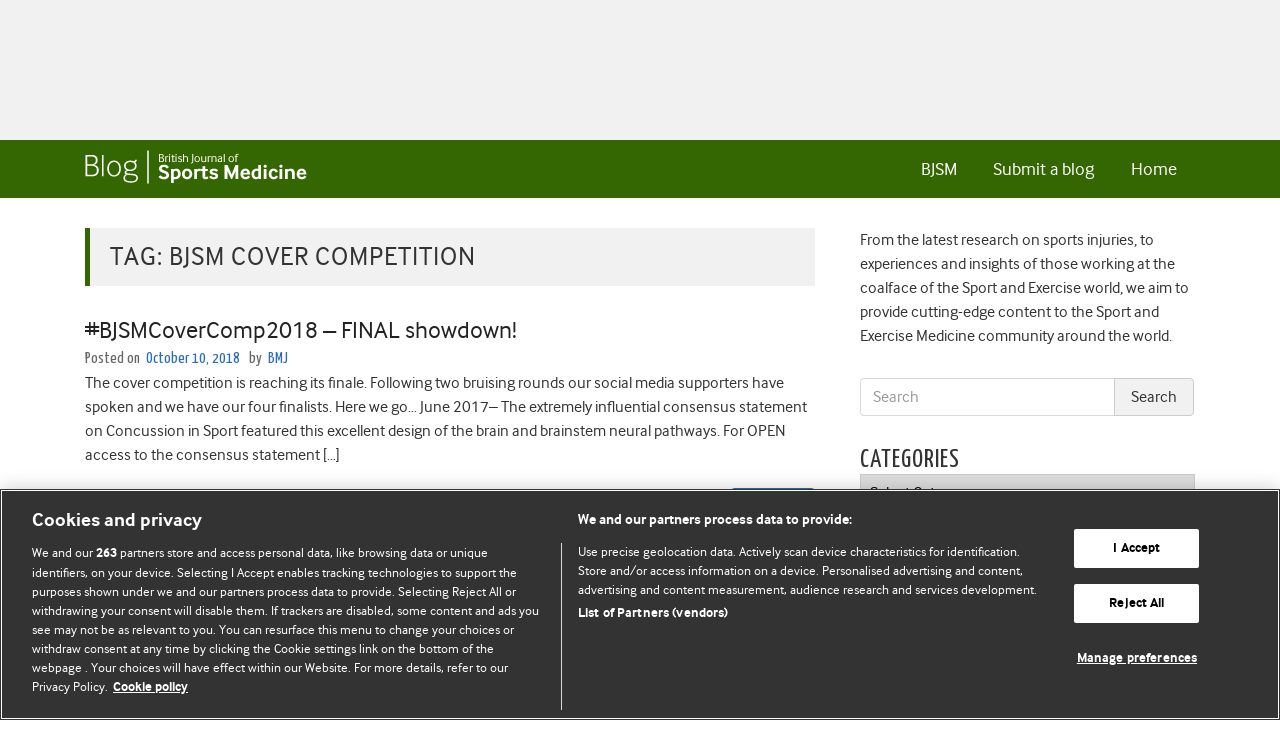

--- FILE ---
content_type: text/html; charset=UTF-8
request_url: https://blogs.bmj.com/bjsm/tag/bjsm-cover-competition/
body_size: 24063
content:


<!DOCTYPE html>
<html lang="en-US">
<head>
  <meta charset="UTF-8">
  <meta http-equiv="X-UA-Compatible" content="IE=edge, chrome=1"><script type="text/javascript">(window.NREUM||(NREUM={})).init={ajax:{deny_list:["bam.eu01.nr-data.net"]},feature_flags:["soft_nav"]};(window.NREUM||(NREUM={})).loader_config={licenseKey:"40ca06c336",applicationID:"10389488",browserID:"10389548"};;/*! For license information please see nr-loader-rum-1.308.0.min.js.LICENSE.txt */
(()=>{var e,t,r={163:(e,t,r)=>{"use strict";r.d(t,{j:()=>E});var n=r(384),i=r(1741);var a=r(2555);r(860).K7.genericEvents;const s="experimental.resources",o="register",c=e=>{if(!e||"string"!=typeof e)return!1;try{document.createDocumentFragment().querySelector(e)}catch{return!1}return!0};var d=r(2614),u=r(944),l=r(8122);const f="[data-nr-mask]",g=e=>(0,l.a)(e,(()=>{const e={feature_flags:[],experimental:{allow_registered_children:!1,resources:!1},mask_selector:"*",block_selector:"[data-nr-block]",mask_input_options:{color:!1,date:!1,"datetime-local":!1,email:!1,month:!1,number:!1,range:!1,search:!1,tel:!1,text:!1,time:!1,url:!1,week:!1,textarea:!1,select:!1,password:!0}};return{ajax:{deny_list:void 0,block_internal:!0,enabled:!0,autoStart:!0},api:{get allow_registered_children(){return e.feature_flags.includes(o)||e.experimental.allow_registered_children},set allow_registered_children(t){e.experimental.allow_registered_children=t},duplicate_registered_data:!1},browser_consent_mode:{enabled:!1},distributed_tracing:{enabled:void 0,exclude_newrelic_header:void 0,cors_use_newrelic_header:void 0,cors_use_tracecontext_headers:void 0,allowed_origins:void 0},get feature_flags(){return e.feature_flags},set feature_flags(t){e.feature_flags=t},generic_events:{enabled:!0,autoStart:!0},harvest:{interval:30},jserrors:{enabled:!0,autoStart:!0},logging:{enabled:!0,autoStart:!0},metrics:{enabled:!0,autoStart:!0},obfuscate:void 0,page_action:{enabled:!0},page_view_event:{enabled:!0,autoStart:!0},page_view_timing:{enabled:!0,autoStart:!0},performance:{capture_marks:!1,capture_measures:!1,capture_detail:!0,resources:{get enabled(){return e.feature_flags.includes(s)||e.experimental.resources},set enabled(t){e.experimental.resources=t},asset_types:[],first_party_domains:[],ignore_newrelic:!0}},privacy:{cookies_enabled:!0},proxy:{assets:void 0,beacon:void 0},session:{expiresMs:d.wk,inactiveMs:d.BB},session_replay:{autoStart:!0,enabled:!1,preload:!1,sampling_rate:10,error_sampling_rate:100,collect_fonts:!1,inline_images:!1,fix_stylesheets:!0,mask_all_inputs:!0,get mask_text_selector(){return e.mask_selector},set mask_text_selector(t){c(t)?e.mask_selector="".concat(t,",").concat(f):""===t||null===t?e.mask_selector=f:(0,u.R)(5,t)},get block_class(){return"nr-block"},get ignore_class(){return"nr-ignore"},get mask_text_class(){return"nr-mask"},get block_selector(){return e.block_selector},set block_selector(t){c(t)?e.block_selector+=",".concat(t):""!==t&&(0,u.R)(6,t)},get mask_input_options(){return e.mask_input_options},set mask_input_options(t){t&&"object"==typeof t?e.mask_input_options={...t,password:!0}:(0,u.R)(7,t)}},session_trace:{enabled:!0,autoStart:!0},soft_navigations:{enabled:!0,autoStart:!0},spa:{enabled:!0,autoStart:!0},ssl:void 0,user_actions:{enabled:!0,elementAttributes:["id","className","tagName","type"]}}})());var p=r(6154),m=r(9324);let h=0;const v={buildEnv:m.F3,distMethod:m.Xs,version:m.xv,originTime:p.WN},b={consented:!1},y={appMetadata:{},get consented(){return this.session?.state?.consent||b.consented},set consented(e){b.consented=e},customTransaction:void 0,denyList:void 0,disabled:!1,harvester:void 0,isolatedBacklog:!1,isRecording:!1,loaderType:void 0,maxBytes:3e4,obfuscator:void 0,onerror:void 0,ptid:void 0,releaseIds:{},session:void 0,timeKeeper:void 0,registeredEntities:[],jsAttributesMetadata:{bytes:0},get harvestCount(){return++h}},_=e=>{const t=(0,l.a)(e,y),r=Object.keys(v).reduce((e,t)=>(e[t]={value:v[t],writable:!1,configurable:!0,enumerable:!0},e),{});return Object.defineProperties(t,r)};var w=r(5701);const x=e=>{const t=e.startsWith("http");e+="/",r.p=t?e:"https://"+e};var R=r(7836),k=r(3241);const A={accountID:void 0,trustKey:void 0,agentID:void 0,licenseKey:void 0,applicationID:void 0,xpid:void 0},S=e=>(0,l.a)(e,A),T=new Set;function E(e,t={},r,s){let{init:o,info:c,loader_config:d,runtime:u={},exposed:l=!0}=t;if(!c){const e=(0,n.pV)();o=e.init,c=e.info,d=e.loader_config}e.init=g(o||{}),e.loader_config=S(d||{}),c.jsAttributes??={},p.bv&&(c.jsAttributes.isWorker=!0),e.info=(0,a.D)(c);const f=e.init,m=[c.beacon,c.errorBeacon];T.has(e.agentIdentifier)||(f.proxy.assets&&(x(f.proxy.assets),m.push(f.proxy.assets)),f.proxy.beacon&&m.push(f.proxy.beacon),e.beacons=[...m],function(e){const t=(0,n.pV)();Object.getOwnPropertyNames(i.W.prototype).forEach(r=>{const n=i.W.prototype[r];if("function"!=typeof n||"constructor"===n)return;let a=t[r];e[r]&&!1!==e.exposed&&"micro-agent"!==e.runtime?.loaderType&&(t[r]=(...t)=>{const n=e[r](...t);return a?a(...t):n})})}(e),(0,n.US)("activatedFeatures",w.B)),u.denyList=[...f.ajax.deny_list||[],...f.ajax.block_internal?m:[]],u.ptid=e.agentIdentifier,u.loaderType=r,e.runtime=_(u),T.has(e.agentIdentifier)||(e.ee=R.ee.get(e.agentIdentifier),e.exposed=l,(0,k.W)({agentIdentifier:e.agentIdentifier,drained:!!w.B?.[e.agentIdentifier],type:"lifecycle",name:"initialize",feature:void 0,data:e.config})),T.add(e.agentIdentifier)}},384:(e,t,r)=>{"use strict";r.d(t,{NT:()=>s,US:()=>u,Zm:()=>o,bQ:()=>d,dV:()=>c,pV:()=>l});var n=r(6154),i=r(1863),a=r(1910);const s={beacon:"bam.nr-data.net",errorBeacon:"bam.nr-data.net"};function o(){return n.gm.NREUM||(n.gm.NREUM={}),void 0===n.gm.newrelic&&(n.gm.newrelic=n.gm.NREUM),n.gm.NREUM}function c(){let e=o();return e.o||(e.o={ST:n.gm.setTimeout,SI:n.gm.setImmediate||n.gm.setInterval,CT:n.gm.clearTimeout,XHR:n.gm.XMLHttpRequest,REQ:n.gm.Request,EV:n.gm.Event,PR:n.gm.Promise,MO:n.gm.MutationObserver,FETCH:n.gm.fetch,WS:n.gm.WebSocket},(0,a.i)(...Object.values(e.o))),e}function d(e,t){let r=o();r.initializedAgents??={},t.initializedAt={ms:(0,i.t)(),date:new Date},r.initializedAgents[e]=t}function u(e,t){o()[e]=t}function l(){return function(){let e=o();const t=e.info||{};e.info={beacon:s.beacon,errorBeacon:s.errorBeacon,...t}}(),function(){let e=o();const t=e.init||{};e.init={...t}}(),c(),function(){let e=o();const t=e.loader_config||{};e.loader_config={...t}}(),o()}},782:(e,t,r)=>{"use strict";r.d(t,{T:()=>n});const n=r(860).K7.pageViewTiming},860:(e,t,r)=>{"use strict";r.d(t,{$J:()=>u,K7:()=>c,P3:()=>d,XX:()=>i,Yy:()=>o,df:()=>a,qY:()=>n,v4:()=>s});const n="events",i="jserrors",a="browser/blobs",s="rum",o="browser/logs",c={ajax:"ajax",genericEvents:"generic_events",jserrors:i,logging:"logging",metrics:"metrics",pageAction:"page_action",pageViewEvent:"page_view_event",pageViewTiming:"page_view_timing",sessionReplay:"session_replay",sessionTrace:"session_trace",softNav:"soft_navigations",spa:"spa"},d={[c.pageViewEvent]:1,[c.pageViewTiming]:2,[c.metrics]:3,[c.jserrors]:4,[c.spa]:5,[c.ajax]:6,[c.sessionTrace]:7,[c.softNav]:8,[c.sessionReplay]:9,[c.logging]:10,[c.genericEvents]:11},u={[c.pageViewEvent]:s,[c.pageViewTiming]:n,[c.ajax]:n,[c.spa]:n,[c.softNav]:n,[c.metrics]:i,[c.jserrors]:i,[c.sessionTrace]:a,[c.sessionReplay]:a,[c.logging]:o,[c.genericEvents]:"ins"}},944:(e,t,r)=>{"use strict";r.d(t,{R:()=>i});var n=r(3241);function i(e,t){"function"==typeof console.debug&&(console.debug("New Relic Warning: https://github.com/newrelic/newrelic-browser-agent/blob/main/docs/warning-codes.md#".concat(e),t),(0,n.W)({agentIdentifier:null,drained:null,type:"data",name:"warn",feature:"warn",data:{code:e,secondary:t}}))}},1687:(e,t,r)=>{"use strict";r.d(t,{Ak:()=>d,Ze:()=>f,x3:()=>u});var n=r(3241),i=r(7836),a=r(3606),s=r(860),o=r(2646);const c={};function d(e,t){const r={staged:!1,priority:s.P3[t]||0};l(e),c[e].get(t)||c[e].set(t,r)}function u(e,t){e&&c[e]&&(c[e].get(t)&&c[e].delete(t),p(e,t,!1),c[e].size&&g(e))}function l(e){if(!e)throw new Error("agentIdentifier required");c[e]||(c[e]=new Map)}function f(e="",t="feature",r=!1){if(l(e),!e||!c[e].get(t)||r)return p(e,t);c[e].get(t).staged=!0,g(e)}function g(e){const t=Array.from(c[e]);t.every(([e,t])=>t.staged)&&(t.sort((e,t)=>e[1].priority-t[1].priority),t.forEach(([t])=>{c[e].delete(t),p(e,t)}))}function p(e,t,r=!0){const s=e?i.ee.get(e):i.ee,c=a.i.handlers;if(!s.aborted&&s.backlog&&c){if((0,n.W)({agentIdentifier:e,type:"lifecycle",name:"drain",feature:t}),r){const e=s.backlog[t],r=c[t];if(r){for(let t=0;e&&t<e.length;++t)m(e[t],r);Object.entries(r).forEach(([e,t])=>{Object.values(t||{}).forEach(t=>{t[0]?.on&&t[0]?.context()instanceof o.y&&t[0].on(e,t[1])})})}}s.isolatedBacklog||delete c[t],s.backlog[t]=null,s.emit("drain-"+t,[])}}function m(e,t){var r=e[1];Object.values(t[r]||{}).forEach(t=>{var r=e[0];if(t[0]===r){var n=t[1],i=e[3],a=e[2];n.apply(i,a)}})}},1738:(e,t,r)=>{"use strict";r.d(t,{U:()=>g,Y:()=>f});var n=r(3241),i=r(9908),a=r(1863),s=r(944),o=r(5701),c=r(3969),d=r(8362),u=r(860),l=r(4261);function f(e,t,r,a){const f=a||r;!f||f[e]&&f[e]!==d.d.prototype[e]||(f[e]=function(){(0,i.p)(c.xV,["API/"+e+"/called"],void 0,u.K7.metrics,r.ee),(0,n.W)({agentIdentifier:r.agentIdentifier,drained:!!o.B?.[r.agentIdentifier],type:"data",name:"api",feature:l.Pl+e,data:{}});try{return t.apply(this,arguments)}catch(e){(0,s.R)(23,e)}})}function g(e,t,r,n,s){const o=e.info;null===r?delete o.jsAttributes[t]:o.jsAttributes[t]=r,(s||null===r)&&(0,i.p)(l.Pl+n,[(0,a.t)(),t,r],void 0,"session",e.ee)}},1741:(e,t,r)=>{"use strict";r.d(t,{W:()=>a});var n=r(944),i=r(4261);class a{#e(e,...t){if(this[e]!==a.prototype[e])return this[e](...t);(0,n.R)(35,e)}addPageAction(e,t){return this.#e(i.hG,e,t)}register(e){return this.#e(i.eY,e)}recordCustomEvent(e,t){return this.#e(i.fF,e,t)}setPageViewName(e,t){return this.#e(i.Fw,e,t)}setCustomAttribute(e,t,r){return this.#e(i.cD,e,t,r)}noticeError(e,t){return this.#e(i.o5,e,t)}setUserId(e,t=!1){return this.#e(i.Dl,e,t)}setApplicationVersion(e){return this.#e(i.nb,e)}setErrorHandler(e){return this.#e(i.bt,e)}addRelease(e,t){return this.#e(i.k6,e,t)}log(e,t){return this.#e(i.$9,e,t)}start(){return this.#e(i.d3)}finished(e){return this.#e(i.BL,e)}recordReplay(){return this.#e(i.CH)}pauseReplay(){return this.#e(i.Tb)}addToTrace(e){return this.#e(i.U2,e)}setCurrentRouteName(e){return this.#e(i.PA,e)}interaction(e){return this.#e(i.dT,e)}wrapLogger(e,t,r){return this.#e(i.Wb,e,t,r)}measure(e,t){return this.#e(i.V1,e,t)}consent(e){return this.#e(i.Pv,e)}}},1863:(e,t,r)=>{"use strict";function n(){return Math.floor(performance.now())}r.d(t,{t:()=>n})},1910:(e,t,r)=>{"use strict";r.d(t,{i:()=>a});var n=r(944);const i=new Map;function a(...e){return e.every(e=>{if(i.has(e))return i.get(e);const t="function"==typeof e?e.toString():"",r=t.includes("[native code]"),a=t.includes("nrWrapper");return r||a||(0,n.R)(64,e?.name||t),i.set(e,r),r})}},2555:(e,t,r)=>{"use strict";r.d(t,{D:()=>o,f:()=>s});var n=r(384),i=r(8122);const a={beacon:n.NT.beacon,errorBeacon:n.NT.errorBeacon,licenseKey:void 0,applicationID:void 0,sa:void 0,queueTime:void 0,applicationTime:void 0,ttGuid:void 0,user:void 0,account:void 0,product:void 0,extra:void 0,jsAttributes:{},userAttributes:void 0,atts:void 0,transactionName:void 0,tNamePlain:void 0};function s(e){try{return!!e.licenseKey&&!!e.errorBeacon&&!!e.applicationID}catch(e){return!1}}const o=e=>(0,i.a)(e,a)},2614:(e,t,r)=>{"use strict";r.d(t,{BB:()=>s,H3:()=>n,g:()=>d,iL:()=>c,tS:()=>o,uh:()=>i,wk:()=>a});const n="NRBA",i="SESSION",a=144e5,s=18e5,o={STARTED:"session-started",PAUSE:"session-pause",RESET:"session-reset",RESUME:"session-resume",UPDATE:"session-update"},c={SAME_TAB:"same-tab",CROSS_TAB:"cross-tab"},d={OFF:0,FULL:1,ERROR:2}},2646:(e,t,r)=>{"use strict";r.d(t,{y:()=>n});class n{constructor(e){this.contextId=e}}},2843:(e,t,r)=>{"use strict";r.d(t,{G:()=>a,u:()=>i});var n=r(3878);function i(e,t=!1,r,i){(0,n.DD)("visibilitychange",function(){if(t)return void("hidden"===document.visibilityState&&e());e(document.visibilityState)},r,i)}function a(e,t,r){(0,n.sp)("pagehide",e,t,r)}},3241:(e,t,r)=>{"use strict";r.d(t,{W:()=>a});var n=r(6154);const i="newrelic";function a(e={}){try{n.gm.dispatchEvent(new CustomEvent(i,{detail:e}))}catch(e){}}},3606:(e,t,r)=>{"use strict";r.d(t,{i:()=>a});var n=r(9908);a.on=s;var i=a.handlers={};function a(e,t,r,a){s(a||n.d,i,e,t,r)}function s(e,t,r,i,a){a||(a="feature"),e||(e=n.d);var s=t[a]=t[a]||{};(s[r]=s[r]||[]).push([e,i])}},3878:(e,t,r)=>{"use strict";function n(e,t){return{capture:e,passive:!1,signal:t}}function i(e,t,r=!1,i){window.addEventListener(e,t,n(r,i))}function a(e,t,r=!1,i){document.addEventListener(e,t,n(r,i))}r.d(t,{DD:()=>a,jT:()=>n,sp:()=>i})},3969:(e,t,r)=>{"use strict";r.d(t,{TZ:()=>n,XG:()=>o,rs:()=>i,xV:()=>s,z_:()=>a});const n=r(860).K7.metrics,i="sm",a="cm",s="storeSupportabilityMetrics",o="storeEventMetrics"},4234:(e,t,r)=>{"use strict";r.d(t,{W:()=>a});var n=r(7836),i=r(1687);class a{constructor(e,t){this.agentIdentifier=e,this.ee=n.ee.get(e),this.featureName=t,this.blocked=!1}deregisterDrain(){(0,i.x3)(this.agentIdentifier,this.featureName)}}},4261:(e,t,r)=>{"use strict";r.d(t,{$9:()=>d,BL:()=>o,CH:()=>g,Dl:()=>_,Fw:()=>y,PA:()=>h,Pl:()=>n,Pv:()=>k,Tb:()=>l,U2:()=>a,V1:()=>R,Wb:()=>x,bt:()=>b,cD:()=>v,d3:()=>w,dT:()=>c,eY:()=>p,fF:()=>f,hG:()=>i,k6:()=>s,nb:()=>m,o5:()=>u});const n="api-",i="addPageAction",a="addToTrace",s="addRelease",o="finished",c="interaction",d="log",u="noticeError",l="pauseReplay",f="recordCustomEvent",g="recordReplay",p="register",m="setApplicationVersion",h="setCurrentRouteName",v="setCustomAttribute",b="setErrorHandler",y="setPageViewName",_="setUserId",w="start",x="wrapLogger",R="measure",k="consent"},5289:(e,t,r)=>{"use strict";r.d(t,{GG:()=>s,Qr:()=>c,sB:()=>o});var n=r(3878),i=r(6389);function a(){return"undefined"==typeof document||"complete"===document.readyState}function s(e,t){if(a())return e();const r=(0,i.J)(e),s=setInterval(()=>{a()&&(clearInterval(s),r())},500);(0,n.sp)("load",r,t)}function o(e){if(a())return e();(0,n.DD)("DOMContentLoaded",e)}function c(e){if(a())return e();(0,n.sp)("popstate",e)}},5607:(e,t,r)=>{"use strict";r.d(t,{W:()=>n});const n=(0,r(9566).bz)()},5701:(e,t,r)=>{"use strict";r.d(t,{B:()=>a,t:()=>s});var n=r(3241);const i=new Set,a={};function s(e,t){const r=t.agentIdentifier;a[r]??={},e&&"object"==typeof e&&(i.has(r)||(t.ee.emit("rumresp",[e]),a[r]=e,i.add(r),(0,n.W)({agentIdentifier:r,loaded:!0,drained:!0,type:"lifecycle",name:"load",feature:void 0,data:e})))}},6154:(e,t,r)=>{"use strict";r.d(t,{OF:()=>c,RI:()=>i,WN:()=>u,bv:()=>a,eN:()=>l,gm:()=>s,mw:()=>o,sb:()=>d});var n=r(1863);const i="undefined"!=typeof window&&!!window.document,a="undefined"!=typeof WorkerGlobalScope&&("undefined"!=typeof self&&self instanceof WorkerGlobalScope&&self.navigator instanceof WorkerNavigator||"undefined"!=typeof globalThis&&globalThis instanceof WorkerGlobalScope&&globalThis.navigator instanceof WorkerNavigator),s=i?window:"undefined"!=typeof WorkerGlobalScope&&("undefined"!=typeof self&&self instanceof WorkerGlobalScope&&self||"undefined"!=typeof globalThis&&globalThis instanceof WorkerGlobalScope&&globalThis),o=Boolean("hidden"===s?.document?.visibilityState),c=/iPad|iPhone|iPod/.test(s.navigator?.userAgent),d=c&&"undefined"==typeof SharedWorker,u=((()=>{const e=s.navigator?.userAgent?.match(/Firefox[/\s](\d+\.\d+)/);Array.isArray(e)&&e.length>=2&&e[1]})(),Date.now()-(0,n.t)()),l=()=>"undefined"!=typeof PerformanceNavigationTiming&&s?.performance?.getEntriesByType("navigation")?.[0]?.responseStart},6389:(e,t,r)=>{"use strict";function n(e,t=500,r={}){const n=r?.leading||!1;let i;return(...r)=>{n&&void 0===i&&(e.apply(this,r),i=setTimeout(()=>{i=clearTimeout(i)},t)),n||(clearTimeout(i),i=setTimeout(()=>{e.apply(this,r)},t))}}function i(e){let t=!1;return(...r)=>{t||(t=!0,e.apply(this,r))}}r.d(t,{J:()=>i,s:()=>n})},6630:(e,t,r)=>{"use strict";r.d(t,{T:()=>n});const n=r(860).K7.pageViewEvent},7699:(e,t,r)=>{"use strict";r.d(t,{It:()=>a,KC:()=>o,No:()=>i,qh:()=>s});var n=r(860);const i=16e3,a=1e6,s="SESSION_ERROR",o={[n.K7.logging]:!0,[n.K7.genericEvents]:!1,[n.K7.jserrors]:!1,[n.K7.ajax]:!1}},7836:(e,t,r)=>{"use strict";r.d(t,{P:()=>o,ee:()=>c});var n=r(384),i=r(8990),a=r(2646),s=r(5607);const o="nr@context:".concat(s.W),c=function e(t,r){var n={},s={},u={},l=!1;try{l=16===r.length&&d.initializedAgents?.[r]?.runtime.isolatedBacklog}catch(e){}var f={on:p,addEventListener:p,removeEventListener:function(e,t){var r=n[e];if(!r)return;for(var i=0;i<r.length;i++)r[i]===t&&r.splice(i,1)},emit:function(e,r,n,i,a){!1!==a&&(a=!0);if(c.aborted&&!i)return;t&&a&&t.emit(e,r,n);var o=g(n);m(e).forEach(e=>{e.apply(o,r)});var d=v()[s[e]];d&&d.push([f,e,r,o]);return o},get:h,listeners:m,context:g,buffer:function(e,t){const r=v();if(t=t||"feature",f.aborted)return;Object.entries(e||{}).forEach(([e,n])=>{s[n]=t,t in r||(r[t]=[])})},abort:function(){f._aborted=!0,Object.keys(f.backlog).forEach(e=>{delete f.backlog[e]})},isBuffering:function(e){return!!v()[s[e]]},debugId:r,backlog:l?{}:t&&"object"==typeof t.backlog?t.backlog:{},isolatedBacklog:l};return Object.defineProperty(f,"aborted",{get:()=>{let e=f._aborted||!1;return e||(t&&(e=t.aborted),e)}}),f;function g(e){return e&&e instanceof a.y?e:e?(0,i.I)(e,o,()=>new a.y(o)):new a.y(o)}function p(e,t){n[e]=m(e).concat(t)}function m(e){return n[e]||[]}function h(t){return u[t]=u[t]||e(f,t)}function v(){return f.backlog}}(void 0,"globalEE"),d=(0,n.Zm)();d.ee||(d.ee=c)},8122:(e,t,r)=>{"use strict";r.d(t,{a:()=>i});var n=r(944);function i(e,t){try{if(!e||"object"!=typeof e)return(0,n.R)(3);if(!t||"object"!=typeof t)return(0,n.R)(4);const r=Object.create(Object.getPrototypeOf(t),Object.getOwnPropertyDescriptors(t)),a=0===Object.keys(r).length?e:r;for(let s in a)if(void 0!==e[s])try{if(null===e[s]){r[s]=null;continue}Array.isArray(e[s])&&Array.isArray(t[s])?r[s]=Array.from(new Set([...e[s],...t[s]])):"object"==typeof e[s]&&"object"==typeof t[s]?r[s]=i(e[s],t[s]):r[s]=e[s]}catch(e){r[s]||(0,n.R)(1,e)}return r}catch(e){(0,n.R)(2,e)}}},8362:(e,t,r)=>{"use strict";r.d(t,{d:()=>a});var n=r(9566),i=r(1741);class a extends i.W{agentIdentifier=(0,n.LA)(16)}},8374:(e,t,r)=>{r.nc=(()=>{try{return document?.currentScript?.nonce}catch(e){}return""})()},8990:(e,t,r)=>{"use strict";r.d(t,{I:()=>i});var n=Object.prototype.hasOwnProperty;function i(e,t,r){if(n.call(e,t))return e[t];var i=r();if(Object.defineProperty&&Object.keys)try{return Object.defineProperty(e,t,{value:i,writable:!0,enumerable:!1}),i}catch(e){}return e[t]=i,i}},9324:(e,t,r)=>{"use strict";r.d(t,{F3:()=>i,Xs:()=>a,xv:()=>n});const n="1.308.0",i="PROD",a="CDN"},9566:(e,t,r)=>{"use strict";r.d(t,{LA:()=>o,bz:()=>s});var n=r(6154);const i="xxxxxxxx-xxxx-4xxx-yxxx-xxxxxxxxxxxx";function a(e,t){return e?15&e[t]:16*Math.random()|0}function s(){const e=n.gm?.crypto||n.gm?.msCrypto;let t,r=0;return e&&e.getRandomValues&&(t=e.getRandomValues(new Uint8Array(30))),i.split("").map(e=>"x"===e?a(t,r++).toString(16):"y"===e?(3&a()|8).toString(16):e).join("")}function o(e){const t=n.gm?.crypto||n.gm?.msCrypto;let r,i=0;t&&t.getRandomValues&&(r=t.getRandomValues(new Uint8Array(e)));const s=[];for(var o=0;o<e;o++)s.push(a(r,i++).toString(16));return s.join("")}},9908:(e,t,r)=>{"use strict";r.d(t,{d:()=>n,p:()=>i});var n=r(7836).ee.get("handle");function i(e,t,r,i,a){a?(a.buffer([e],i),a.emit(e,t,r)):(n.buffer([e],i),n.emit(e,t,r))}}},n={};function i(e){var t=n[e];if(void 0!==t)return t.exports;var a=n[e]={exports:{}};return r[e](a,a.exports,i),a.exports}i.m=r,i.d=(e,t)=>{for(var r in t)i.o(t,r)&&!i.o(e,r)&&Object.defineProperty(e,r,{enumerable:!0,get:t[r]})},i.f={},i.e=e=>Promise.all(Object.keys(i.f).reduce((t,r)=>(i.f[r](e,t),t),[])),i.u=e=>"nr-rum-1.308.0.min.js",i.o=(e,t)=>Object.prototype.hasOwnProperty.call(e,t),e={},t="NRBA-1.308.0.PROD:",i.l=(r,n,a,s)=>{if(e[r])e[r].push(n);else{var o,c;if(void 0!==a)for(var d=document.getElementsByTagName("script"),u=0;u<d.length;u++){var l=d[u];if(l.getAttribute("src")==r||l.getAttribute("data-webpack")==t+a){o=l;break}}if(!o){c=!0;var f={296:"sha512-+MIMDsOcckGXa1EdWHqFNv7P+JUkd5kQwCBr3KE6uCvnsBNUrdSt4a/3/L4j4TxtnaMNjHpza2/erNQbpacJQA=="};(o=document.createElement("script")).charset="utf-8",i.nc&&o.setAttribute("nonce",i.nc),o.setAttribute("data-webpack",t+a),o.src=r,0!==o.src.indexOf(window.location.origin+"/")&&(o.crossOrigin="anonymous"),f[s]&&(o.integrity=f[s])}e[r]=[n];var g=(t,n)=>{o.onerror=o.onload=null,clearTimeout(p);var i=e[r];if(delete e[r],o.parentNode&&o.parentNode.removeChild(o),i&&i.forEach(e=>e(n)),t)return t(n)},p=setTimeout(g.bind(null,void 0,{type:"timeout",target:o}),12e4);o.onerror=g.bind(null,o.onerror),o.onload=g.bind(null,o.onload),c&&document.head.appendChild(o)}},i.r=e=>{"undefined"!=typeof Symbol&&Symbol.toStringTag&&Object.defineProperty(e,Symbol.toStringTag,{value:"Module"}),Object.defineProperty(e,"__esModule",{value:!0})},i.p="https://js-agent.newrelic.com/",(()=>{var e={374:0,840:0};i.f.j=(t,r)=>{var n=i.o(e,t)?e[t]:void 0;if(0!==n)if(n)r.push(n[2]);else{var a=new Promise((r,i)=>n=e[t]=[r,i]);r.push(n[2]=a);var s=i.p+i.u(t),o=new Error;i.l(s,r=>{if(i.o(e,t)&&(0!==(n=e[t])&&(e[t]=void 0),n)){var a=r&&("load"===r.type?"missing":r.type),s=r&&r.target&&r.target.src;o.message="Loading chunk "+t+" failed: ("+a+": "+s+")",o.name="ChunkLoadError",o.type=a,o.request=s,n[1](o)}},"chunk-"+t,t)}};var t=(t,r)=>{var n,a,[s,o,c]=r,d=0;if(s.some(t=>0!==e[t])){for(n in o)i.o(o,n)&&(i.m[n]=o[n]);if(c)c(i)}for(t&&t(r);d<s.length;d++)a=s[d],i.o(e,a)&&e[a]&&e[a][0](),e[a]=0},r=self["webpackChunk:NRBA-1.308.0.PROD"]=self["webpackChunk:NRBA-1.308.0.PROD"]||[];r.forEach(t.bind(null,0)),r.push=t.bind(null,r.push.bind(r))})(),(()=>{"use strict";i(8374);var e=i(8362),t=i(860);const r=Object.values(t.K7);var n=i(163);var a=i(9908),s=i(1863),o=i(4261),c=i(1738);var d=i(1687),u=i(4234),l=i(5289),f=i(6154),g=i(944),p=i(384);const m=e=>f.RI&&!0===e?.privacy.cookies_enabled;function h(e){return!!(0,p.dV)().o.MO&&m(e)&&!0===e?.session_trace.enabled}var v=i(6389),b=i(7699);class y extends u.W{constructor(e,t){super(e.agentIdentifier,t),this.agentRef=e,this.abortHandler=void 0,this.featAggregate=void 0,this.loadedSuccessfully=void 0,this.onAggregateImported=new Promise(e=>{this.loadedSuccessfully=e}),this.deferred=Promise.resolve(),!1===e.init[this.featureName].autoStart?this.deferred=new Promise((t,r)=>{this.ee.on("manual-start-all",(0,v.J)(()=>{(0,d.Ak)(e.agentIdentifier,this.featureName),t()}))}):(0,d.Ak)(e.agentIdentifier,t)}importAggregator(e,t,r={}){if(this.featAggregate)return;const n=async()=>{let n;await this.deferred;try{if(m(e.init)){const{setupAgentSession:t}=await i.e(296).then(i.bind(i,3305));n=t(e)}}catch(e){(0,g.R)(20,e),this.ee.emit("internal-error",[e]),(0,a.p)(b.qh,[e],void 0,this.featureName,this.ee)}try{if(!this.#t(this.featureName,n,e.init))return(0,d.Ze)(this.agentIdentifier,this.featureName),void this.loadedSuccessfully(!1);const{Aggregate:i}=await t();this.featAggregate=new i(e,r),e.runtime.harvester.initializedAggregates.push(this.featAggregate),this.loadedSuccessfully(!0)}catch(e){(0,g.R)(34,e),this.abortHandler?.(),(0,d.Ze)(this.agentIdentifier,this.featureName,!0),this.loadedSuccessfully(!1),this.ee&&this.ee.abort()}};f.RI?(0,l.GG)(()=>n(),!0):n()}#t(e,r,n){if(this.blocked)return!1;switch(e){case t.K7.sessionReplay:return h(n)&&!!r;case t.K7.sessionTrace:return!!r;default:return!0}}}var _=i(6630),w=i(2614),x=i(3241);class R extends y{static featureName=_.T;constructor(e){var t;super(e,_.T),this.setupInspectionEvents(e.agentIdentifier),t=e,(0,c.Y)(o.Fw,function(e,r){"string"==typeof e&&("/"!==e.charAt(0)&&(e="/"+e),t.runtime.customTransaction=(r||"http://custom.transaction")+e,(0,a.p)(o.Pl+o.Fw,[(0,s.t)()],void 0,void 0,t.ee))},t),this.importAggregator(e,()=>i.e(296).then(i.bind(i,3943)))}setupInspectionEvents(e){const t=(t,r)=>{t&&(0,x.W)({agentIdentifier:e,timeStamp:t.timeStamp,loaded:"complete"===t.target.readyState,type:"window",name:r,data:t.target.location+""})};(0,l.sB)(e=>{t(e,"DOMContentLoaded")}),(0,l.GG)(e=>{t(e,"load")}),(0,l.Qr)(e=>{t(e,"navigate")}),this.ee.on(w.tS.UPDATE,(t,r)=>{(0,x.W)({agentIdentifier:e,type:"lifecycle",name:"session",data:r})})}}class k extends e.d{constructor(e){var t;(super(),f.gm)?(this.features={},(0,p.bQ)(this.agentIdentifier,this),this.desiredFeatures=new Set(e.features||[]),this.desiredFeatures.add(R),(0,n.j)(this,e,e.loaderType||"agent"),t=this,(0,c.Y)(o.cD,function(e,r,n=!1){if("string"==typeof e){if(["string","number","boolean"].includes(typeof r)||null===r)return(0,c.U)(t,e,r,o.cD,n);(0,g.R)(40,typeof r)}else(0,g.R)(39,typeof e)},t),function(e){(0,c.Y)(o.Dl,function(t,r=!1){if("string"!=typeof t&&null!==t)return void(0,g.R)(41,typeof t);const n=e.info.jsAttributes["enduser.id"];r&&null!=n&&n!==t?(0,a.p)(o.Pl+"setUserIdAndResetSession",[t],void 0,"session",e.ee):(0,c.U)(e,"enduser.id",t,o.Dl,!0)},e)}(this),function(e){(0,c.Y)(o.nb,function(t){if("string"==typeof t||null===t)return(0,c.U)(e,"application.version",t,o.nb,!1);(0,g.R)(42,typeof t)},e)}(this),function(e){(0,c.Y)(o.d3,function(){e.ee.emit("manual-start-all")},e)}(this),function(e){(0,c.Y)(o.Pv,function(t=!0){if("boolean"==typeof t){if((0,a.p)(o.Pl+o.Pv,[t],void 0,"session",e.ee),e.runtime.consented=t,t){const t=e.features.page_view_event;t.onAggregateImported.then(e=>{const r=t.featAggregate;e&&!r.sentRum&&r.sendRum()})}}else(0,g.R)(65,typeof t)},e)}(this),this.run()):(0,g.R)(21)}get config(){return{info:this.info,init:this.init,loader_config:this.loader_config,runtime:this.runtime}}get api(){return this}run(){try{const e=function(e){const t={};return r.forEach(r=>{t[r]=!!e[r]?.enabled}),t}(this.init),n=[...this.desiredFeatures];n.sort((e,r)=>t.P3[e.featureName]-t.P3[r.featureName]),n.forEach(r=>{if(!e[r.featureName]&&r.featureName!==t.K7.pageViewEvent)return;if(r.featureName===t.K7.spa)return void(0,g.R)(67);const n=function(e){switch(e){case t.K7.ajax:return[t.K7.jserrors];case t.K7.sessionTrace:return[t.K7.ajax,t.K7.pageViewEvent];case t.K7.sessionReplay:return[t.K7.sessionTrace];case t.K7.pageViewTiming:return[t.K7.pageViewEvent];default:return[]}}(r.featureName).filter(e=>!(e in this.features));n.length>0&&(0,g.R)(36,{targetFeature:r.featureName,missingDependencies:n}),this.features[r.featureName]=new r(this)})}catch(e){(0,g.R)(22,e);for(const e in this.features)this.features[e].abortHandler?.();const t=(0,p.Zm)();delete t.initializedAgents[this.agentIdentifier]?.features,delete this.sharedAggregator;return t.ee.get(this.agentIdentifier).abort(),!1}}}var A=i(2843),S=i(782);class T extends y{static featureName=S.T;constructor(e){super(e,S.T),f.RI&&((0,A.u)(()=>(0,a.p)("docHidden",[(0,s.t)()],void 0,S.T,this.ee),!0),(0,A.G)(()=>(0,a.p)("winPagehide",[(0,s.t)()],void 0,S.T,this.ee)),this.importAggregator(e,()=>i.e(296).then(i.bind(i,2117))))}}var E=i(3969);class I extends y{static featureName=E.TZ;constructor(e){super(e,E.TZ),f.RI&&document.addEventListener("securitypolicyviolation",e=>{(0,a.p)(E.xV,["Generic/CSPViolation/Detected"],void 0,this.featureName,this.ee)}),this.importAggregator(e,()=>i.e(296).then(i.bind(i,9623)))}}new k({features:[R,T,I],loaderType:"lite"})})()})();</script>
  <meta name="viewport" content="width=device-width, initial-scale=1">
  <meta name="mobile-web-app-capable" content="yes">
  <meta name="apple-mobile-web-app-capable" content="yes">
  <meta name="apple-mobile-web-app-title" content="BJSM blog &#8211;  social media&#039;s leading SEM voice - ">
  <link rel="profile" href="http://gmpg.org/xfn/11">
  <link rel="pingback" href="https://blogs.bmj.com/bjsm/xmlrpc.php">
  <style> a.optanon-show-settings {
    display: none !important;
      }   

.ad-leaderboard div, .ad-leaderboard div iframe {
 height: 100% !important;
}  
    </style>


<!-- OneTrust Cookies Consent Notice start -->

  <script src="https://cookie-cdn.cookiepro.com/scripttemplates/otSDKStub.js"  type="text/javascript" charset="UTF-8" data-domain-script="565e50dd-f6e9-46d6-91cd-5c40a270264f" ></script>
  <script type="text/javascript">
  function OptanonWrapper() { }
  </script>    

<!-- <script src="https://cookie-cdn.cookiepro.com/scripttemplates/otSDKStub.js" type="text/javascript" charset="UTF-8" data-domain-script="565e50dd-f6e9-46d6-91cd-5c40a270264f"></script>
<script type="text/javascript">
function OnetrustAdsConsent(){
if(googletag.apiReady){

googletag.pubads().disableInitialLoad();

if(OptanonActiveGroups.match(/,4,/)){
googletag.pubads().setRequestNonPersonalizedAds(0);
googletag.pubads().refresh();
}
else{
googletag.pubads().setRequestNonPersonalizedAds(1);
googletag.pubads().refresh();
}
}
else{
OnetrustAdsConsent();
}   
}
function OptanonWrapper(){
OnetrustAdsConsent();
}
</script> -->
<!-- OneTrust Cookies Consent Notice end -->



  
  <meta name='robots' content='index, follow, max-image-preview:large, max-snippet:-1, max-video-preview:-1' />
	<style>img:is([sizes="auto" i], [sizes^="auto," i]) { contain-intrinsic-size: 3000px 1500px }</style>
	
	<!-- This site is optimized with the Yoast SEO plugin v26.8 - https://yoast.com/product/yoast-seo-wordpress/ -->
	<title>bjsm cover competition Archives - BJSM blog - social media&#039;s leading SEM voice</title>
	<link rel="canonical" href="https://blogs.bmj.com/bjsm/tag/bjsm-cover-competition/" />
	<meta property="og:locale" content="en_US" />
	<meta property="og:type" content="article" />
	<meta property="og:title" content="bjsm cover competition Archives - BJSM blog - social media&#039;s leading SEM voice" />
	<meta property="og:url" content="https://blogs.bmj.com/bjsm/tag/bjsm-cover-competition/" />
	<meta property="og:site_name" content="BJSM blog - social media&#039;s leading SEM voice" />
	<meta name="twitter:card" content="summary_large_image" />
	<script type="application/ld+json" class="yoast-schema-graph">{"@context":"https://schema.org","@graph":[{"@type":"CollectionPage","@id":"https://blogs.bmj.com/bjsm/tag/bjsm-cover-competition/","url":"https://blogs.bmj.com/bjsm/tag/bjsm-cover-competition/","name":"bjsm cover competition Archives - BJSM blog - social media&#039;s leading SEM voice","isPartOf":{"@id":"https://blogs.bmj.com/bjsm/#website"},"primaryImageOfPage":{"@id":"https://blogs.bmj.com/bjsm/tag/bjsm-cover-competition/#primaryimage"},"image":{"@id":"https://blogs.bmj.com/bjsm/tag/bjsm-cover-competition/#primaryimage"},"thumbnailUrl":"https://blogs.bmj.com/bjsm/files/2018/10/Cover-Comp-Finale.jpg","breadcrumb":{"@id":"https://blogs.bmj.com/bjsm/tag/bjsm-cover-competition/#breadcrumb"},"inLanguage":"en-US"},{"@type":"ImageObject","inLanguage":"en-US","@id":"https://blogs.bmj.com/bjsm/tag/bjsm-cover-competition/#primaryimage","url":"https://blogs.bmj.com/bjsm/files/2018/10/Cover-Comp-Finale.jpg","contentUrl":"https://blogs.bmj.com/bjsm/files/2018/10/Cover-Comp-Finale.jpg","width":1564,"height":1564},{"@type":"BreadcrumbList","@id":"https://blogs.bmj.com/bjsm/tag/bjsm-cover-competition/#breadcrumb","itemListElement":[{"@type":"ListItem","position":1,"name":"Home","item":"https://blogs.bmj.com/bjsm/"},{"@type":"ListItem","position":2,"name":"bjsm cover competition"}]},{"@type":"WebSite","@id":"https://blogs.bmj.com/bjsm/#website","url":"https://blogs.bmj.com/bjsm/","name":"BJSM blog - social media&#039;s leading SEM voice","description":"","publisher":{"@id":"https://blogs.bmj.com/bjsm/#organization"},"potentialAction":[{"@type":"SearchAction","target":{"@type":"EntryPoint","urlTemplate":"https://blogs.bmj.com/bjsm/?s={search_term_string}"},"query-input":{"@type":"PropertyValueSpecification","valueRequired":true,"valueName":"search_term_string"}}],"inLanguage":"en-US"},{"@type":"Organization","@id":"https://blogs.bmj.com/bjsm/#organization","name":"BJSM blog - social media&#039;s leading SEM voice","url":"https://blogs.bmj.com/bjsm/","logo":{"@type":"ImageObject","inLanguage":"en-US","@id":"https://blogs.bmj.com/bjsm/#/schema/logo/image/","url":"https://blogs.bmj.com/bjsm/files/2017/11/blog-logo-bjsm.png","contentUrl":"https://blogs.bmj.com/bjsm/files/2017/11/blog-logo-bjsm.png","width":222,"height":34,"caption":"BJSM blog -  social media&#039;s leading SEM voice"},"image":{"@id":"https://blogs.bmj.com/bjsm/#/schema/logo/image/"}}]}</script>
	<!-- / Yoast SEO plugin. -->


<link rel='dns-prefetch' href='//fonts.googleapis.com' />
<link rel='dns-prefetch' href='//cdn.openshareweb.com' />
<link rel='dns-prefetch' href='//cdn.shareaholic.net' />
<link rel='dns-prefetch' href='//www.shareaholic.net' />
<link rel='dns-prefetch' href='//analytics.shareaholic.com' />
<link rel='dns-prefetch' href='//recs.shareaholic.com' />
<link rel='dns-prefetch' href='//partner.shareaholic.com' />
<!-- Shareaholic - https://www.shareaholic.com -->
<link rel='preload' href='//cdn.shareaholic.net/assets/pub/shareaholic.js' as='script'/>
<script data-no-minify='1' data-cfasync='false'>
_SHR_SETTINGS = {"endpoints":{"local_recs_url":"https:\/\/blogs.bmj.com\/bjsm\/wp-admin\/admin-ajax.php?action=shareaholic_permalink_related","ajax_url":"https:\/\/blogs.bmj.com\/bjsm\/wp-admin\/admin-ajax.php","share_counts_url":"https:\/\/blogs.bmj.com\/bjsm\/wp-admin\/admin-ajax.php?action=shareaholic_share_counts_api"},"site_id":"a699874e193c6e271b398ad55e25131e"};
</script>
<script data-no-minify='1' data-cfasync='false' src='//cdn.shareaholic.net/assets/pub/shareaholic.js' data-shr-siteid='a699874e193c6e271b398ad55e25131e' async ></script>

<!-- Shareaholic Content Tags -->
<meta name='shareaholic:site_name' content='BJSM blog -  social media&#039;s leading SEM voice' />
<meta name='shareaholic:language' content='en-US' />
<meta name='shareaholic:article_visibility' content='private' />
<meta name='shareaholic:site_id' content='a699874e193c6e271b398ad55e25131e' />
<meta name='shareaholic:wp_version' content='9.7.13' />

<!-- Shareaholic Content Tags End -->
<script type="text/javascript">
/* <![CDATA[ */
window._wpemojiSettings = {"baseUrl":"https:\/\/s.w.org\/images\/core\/emoji\/16.0.1\/72x72\/","ext":".png","svgUrl":"https:\/\/s.w.org\/images\/core\/emoji\/16.0.1\/svg\/","svgExt":".svg","source":{"concatemoji":"https:\/\/blogs.bmj.com\/bjsm\/wp-includes\/js\/wp-emoji-release.min.js?ver=6.8.3"}};
/*! This file is auto-generated */
!function(s,n){var o,i,e;function c(e){try{var t={supportTests:e,timestamp:(new Date).valueOf()};sessionStorage.setItem(o,JSON.stringify(t))}catch(e){}}function p(e,t,n){e.clearRect(0,0,e.canvas.width,e.canvas.height),e.fillText(t,0,0);var t=new Uint32Array(e.getImageData(0,0,e.canvas.width,e.canvas.height).data),a=(e.clearRect(0,0,e.canvas.width,e.canvas.height),e.fillText(n,0,0),new Uint32Array(e.getImageData(0,0,e.canvas.width,e.canvas.height).data));return t.every(function(e,t){return e===a[t]})}function u(e,t){e.clearRect(0,0,e.canvas.width,e.canvas.height),e.fillText(t,0,0);for(var n=e.getImageData(16,16,1,1),a=0;a<n.data.length;a++)if(0!==n.data[a])return!1;return!0}function f(e,t,n,a){switch(t){case"flag":return n(e,"\ud83c\udff3\ufe0f\u200d\u26a7\ufe0f","\ud83c\udff3\ufe0f\u200b\u26a7\ufe0f")?!1:!n(e,"\ud83c\udde8\ud83c\uddf6","\ud83c\udde8\u200b\ud83c\uddf6")&&!n(e,"\ud83c\udff4\udb40\udc67\udb40\udc62\udb40\udc65\udb40\udc6e\udb40\udc67\udb40\udc7f","\ud83c\udff4\u200b\udb40\udc67\u200b\udb40\udc62\u200b\udb40\udc65\u200b\udb40\udc6e\u200b\udb40\udc67\u200b\udb40\udc7f");case"emoji":return!a(e,"\ud83e\udedf")}return!1}function g(e,t,n,a){var r="undefined"!=typeof WorkerGlobalScope&&self instanceof WorkerGlobalScope?new OffscreenCanvas(300,150):s.createElement("canvas"),o=r.getContext("2d",{willReadFrequently:!0}),i=(o.textBaseline="top",o.font="600 32px Arial",{});return e.forEach(function(e){i[e]=t(o,e,n,a)}),i}function t(e){var t=s.createElement("script");t.src=e,t.defer=!0,s.head.appendChild(t)}"undefined"!=typeof Promise&&(o="wpEmojiSettingsSupports",i=["flag","emoji"],n.supports={everything:!0,everythingExceptFlag:!0},e=new Promise(function(e){s.addEventListener("DOMContentLoaded",e,{once:!0})}),new Promise(function(t){var n=function(){try{var e=JSON.parse(sessionStorage.getItem(o));if("object"==typeof e&&"number"==typeof e.timestamp&&(new Date).valueOf()<e.timestamp+604800&&"object"==typeof e.supportTests)return e.supportTests}catch(e){}return null}();if(!n){if("undefined"!=typeof Worker&&"undefined"!=typeof OffscreenCanvas&&"undefined"!=typeof URL&&URL.createObjectURL&&"undefined"!=typeof Blob)try{var e="postMessage("+g.toString()+"("+[JSON.stringify(i),f.toString(),p.toString(),u.toString()].join(",")+"));",a=new Blob([e],{type:"text/javascript"}),r=new Worker(URL.createObjectURL(a),{name:"wpTestEmojiSupports"});return void(r.onmessage=function(e){c(n=e.data),r.terminate(),t(n)})}catch(e){}c(n=g(i,f,p,u))}t(n)}).then(function(e){for(var t in e)n.supports[t]=e[t],n.supports.everything=n.supports.everything&&n.supports[t],"flag"!==t&&(n.supports.everythingExceptFlag=n.supports.everythingExceptFlag&&n.supports[t]);n.supports.everythingExceptFlag=n.supports.everythingExceptFlag&&!n.supports.flag,n.DOMReady=!1,n.readyCallback=function(){n.DOMReady=!0}}).then(function(){return e}).then(function(){var e;n.supports.everything||(n.readyCallback(),(e=n.source||{}).concatemoji?t(e.concatemoji):e.wpemoji&&e.twemoji&&(t(e.twemoji),t(e.wpemoji)))}))}((window,document),window._wpemojiSettings);
/* ]]> */
</script>
<style id='wp-emoji-styles-inline-css' type='text/css'>

	img.wp-smiley, img.emoji {
		display: inline !important;
		border: none !important;
		box-shadow: none !important;
		height: 1em !important;
		width: 1em !important;
		margin: 0 0.07em !important;
		vertical-align: -0.1em !important;
		background: none !important;
		padding: 0 !important;
	}
</style>
<link rel='stylesheet' id='wp-block-library-css' href='https://blogs.bmj.com/bjsm/wp-includes/css/dist/block-library/style.min.css?ver=6.8.3' type='text/css' media='all' />
<style id='classic-theme-styles-inline-css' type='text/css'>
/*! This file is auto-generated */
.wp-block-button__link{color:#fff;background-color:#32373c;border-radius:9999px;box-shadow:none;text-decoration:none;padding:calc(.667em + 2px) calc(1.333em + 2px);font-size:1.125em}.wp-block-file__button{background:#32373c;color:#fff;text-decoration:none}
</style>
<style id='global-styles-inline-css' type='text/css'>
:root{--wp--preset--aspect-ratio--square: 1;--wp--preset--aspect-ratio--4-3: 4/3;--wp--preset--aspect-ratio--3-4: 3/4;--wp--preset--aspect-ratio--3-2: 3/2;--wp--preset--aspect-ratio--2-3: 2/3;--wp--preset--aspect-ratio--16-9: 16/9;--wp--preset--aspect-ratio--9-16: 9/16;--wp--preset--color--black: #000000;--wp--preset--color--cyan-bluish-gray: #abb8c3;--wp--preset--color--white: #ffffff;--wp--preset--color--pale-pink: #f78da7;--wp--preset--color--vivid-red: #cf2e2e;--wp--preset--color--luminous-vivid-orange: #ff6900;--wp--preset--color--luminous-vivid-amber: #fcb900;--wp--preset--color--light-green-cyan: #7bdcb5;--wp--preset--color--vivid-green-cyan: #00d084;--wp--preset--color--pale-cyan-blue: #8ed1fc;--wp--preset--color--vivid-cyan-blue: #0693e3;--wp--preset--color--vivid-purple: #9b51e0;--wp--preset--gradient--vivid-cyan-blue-to-vivid-purple: linear-gradient(135deg,rgba(6,147,227,1) 0%,rgb(155,81,224) 100%);--wp--preset--gradient--light-green-cyan-to-vivid-green-cyan: linear-gradient(135deg,rgb(122,220,180) 0%,rgb(0,208,130) 100%);--wp--preset--gradient--luminous-vivid-amber-to-luminous-vivid-orange: linear-gradient(135deg,rgba(252,185,0,1) 0%,rgba(255,105,0,1) 100%);--wp--preset--gradient--luminous-vivid-orange-to-vivid-red: linear-gradient(135deg,rgba(255,105,0,1) 0%,rgb(207,46,46) 100%);--wp--preset--gradient--very-light-gray-to-cyan-bluish-gray: linear-gradient(135deg,rgb(238,238,238) 0%,rgb(169,184,195) 100%);--wp--preset--gradient--cool-to-warm-spectrum: linear-gradient(135deg,rgb(74,234,220) 0%,rgb(151,120,209) 20%,rgb(207,42,186) 40%,rgb(238,44,130) 60%,rgb(251,105,98) 80%,rgb(254,248,76) 100%);--wp--preset--gradient--blush-light-purple: linear-gradient(135deg,rgb(255,206,236) 0%,rgb(152,150,240) 100%);--wp--preset--gradient--blush-bordeaux: linear-gradient(135deg,rgb(254,205,165) 0%,rgb(254,45,45) 50%,rgb(107,0,62) 100%);--wp--preset--gradient--luminous-dusk: linear-gradient(135deg,rgb(255,203,112) 0%,rgb(199,81,192) 50%,rgb(65,88,208) 100%);--wp--preset--gradient--pale-ocean: linear-gradient(135deg,rgb(255,245,203) 0%,rgb(182,227,212) 50%,rgb(51,167,181) 100%);--wp--preset--gradient--electric-grass: linear-gradient(135deg,rgb(202,248,128) 0%,rgb(113,206,126) 100%);--wp--preset--gradient--midnight: linear-gradient(135deg,rgb(2,3,129) 0%,rgb(40,116,252) 100%);--wp--preset--font-size--small: 13px;--wp--preset--font-size--medium: 20px;--wp--preset--font-size--large: 36px;--wp--preset--font-size--x-large: 42px;--wp--preset--spacing--20: 0.44rem;--wp--preset--spacing--30: 0.67rem;--wp--preset--spacing--40: 1rem;--wp--preset--spacing--50: 1.5rem;--wp--preset--spacing--60: 2.25rem;--wp--preset--spacing--70: 3.38rem;--wp--preset--spacing--80: 5.06rem;--wp--preset--shadow--natural: 6px 6px 9px rgba(0, 0, 0, 0.2);--wp--preset--shadow--deep: 12px 12px 50px rgba(0, 0, 0, 0.4);--wp--preset--shadow--sharp: 6px 6px 0px rgba(0, 0, 0, 0.2);--wp--preset--shadow--outlined: 6px 6px 0px -3px rgba(255, 255, 255, 1), 6px 6px rgba(0, 0, 0, 1);--wp--preset--shadow--crisp: 6px 6px 0px rgba(0, 0, 0, 1);}:where(.is-layout-flex){gap: 0.5em;}:where(.is-layout-grid){gap: 0.5em;}body .is-layout-flex{display: flex;}.is-layout-flex{flex-wrap: wrap;align-items: center;}.is-layout-flex > :is(*, div){margin: 0;}body .is-layout-grid{display: grid;}.is-layout-grid > :is(*, div){margin: 0;}:where(.wp-block-columns.is-layout-flex){gap: 2em;}:where(.wp-block-columns.is-layout-grid){gap: 2em;}:where(.wp-block-post-template.is-layout-flex){gap: 1.25em;}:where(.wp-block-post-template.is-layout-grid){gap: 1.25em;}.has-black-color{color: var(--wp--preset--color--black) !important;}.has-cyan-bluish-gray-color{color: var(--wp--preset--color--cyan-bluish-gray) !important;}.has-white-color{color: var(--wp--preset--color--white) !important;}.has-pale-pink-color{color: var(--wp--preset--color--pale-pink) !important;}.has-vivid-red-color{color: var(--wp--preset--color--vivid-red) !important;}.has-luminous-vivid-orange-color{color: var(--wp--preset--color--luminous-vivid-orange) !important;}.has-luminous-vivid-amber-color{color: var(--wp--preset--color--luminous-vivid-amber) !important;}.has-light-green-cyan-color{color: var(--wp--preset--color--light-green-cyan) !important;}.has-vivid-green-cyan-color{color: var(--wp--preset--color--vivid-green-cyan) !important;}.has-pale-cyan-blue-color{color: var(--wp--preset--color--pale-cyan-blue) !important;}.has-vivid-cyan-blue-color{color: var(--wp--preset--color--vivid-cyan-blue) !important;}.has-vivid-purple-color{color: var(--wp--preset--color--vivid-purple) !important;}.has-black-background-color{background-color: var(--wp--preset--color--black) !important;}.has-cyan-bluish-gray-background-color{background-color: var(--wp--preset--color--cyan-bluish-gray) !important;}.has-white-background-color{background-color: var(--wp--preset--color--white) !important;}.has-pale-pink-background-color{background-color: var(--wp--preset--color--pale-pink) !important;}.has-vivid-red-background-color{background-color: var(--wp--preset--color--vivid-red) !important;}.has-luminous-vivid-orange-background-color{background-color: var(--wp--preset--color--luminous-vivid-orange) !important;}.has-luminous-vivid-amber-background-color{background-color: var(--wp--preset--color--luminous-vivid-amber) !important;}.has-light-green-cyan-background-color{background-color: var(--wp--preset--color--light-green-cyan) !important;}.has-vivid-green-cyan-background-color{background-color: var(--wp--preset--color--vivid-green-cyan) !important;}.has-pale-cyan-blue-background-color{background-color: var(--wp--preset--color--pale-cyan-blue) !important;}.has-vivid-cyan-blue-background-color{background-color: var(--wp--preset--color--vivid-cyan-blue) !important;}.has-vivid-purple-background-color{background-color: var(--wp--preset--color--vivid-purple) !important;}.has-black-border-color{border-color: var(--wp--preset--color--black) !important;}.has-cyan-bluish-gray-border-color{border-color: var(--wp--preset--color--cyan-bluish-gray) !important;}.has-white-border-color{border-color: var(--wp--preset--color--white) !important;}.has-pale-pink-border-color{border-color: var(--wp--preset--color--pale-pink) !important;}.has-vivid-red-border-color{border-color: var(--wp--preset--color--vivid-red) !important;}.has-luminous-vivid-orange-border-color{border-color: var(--wp--preset--color--luminous-vivid-orange) !important;}.has-luminous-vivid-amber-border-color{border-color: var(--wp--preset--color--luminous-vivid-amber) !important;}.has-light-green-cyan-border-color{border-color: var(--wp--preset--color--light-green-cyan) !important;}.has-vivid-green-cyan-border-color{border-color: var(--wp--preset--color--vivid-green-cyan) !important;}.has-pale-cyan-blue-border-color{border-color: var(--wp--preset--color--pale-cyan-blue) !important;}.has-vivid-cyan-blue-border-color{border-color: var(--wp--preset--color--vivid-cyan-blue) !important;}.has-vivid-purple-border-color{border-color: var(--wp--preset--color--vivid-purple) !important;}.has-vivid-cyan-blue-to-vivid-purple-gradient-background{background: var(--wp--preset--gradient--vivid-cyan-blue-to-vivid-purple) !important;}.has-light-green-cyan-to-vivid-green-cyan-gradient-background{background: var(--wp--preset--gradient--light-green-cyan-to-vivid-green-cyan) !important;}.has-luminous-vivid-amber-to-luminous-vivid-orange-gradient-background{background: var(--wp--preset--gradient--luminous-vivid-amber-to-luminous-vivid-orange) !important;}.has-luminous-vivid-orange-to-vivid-red-gradient-background{background: var(--wp--preset--gradient--luminous-vivid-orange-to-vivid-red) !important;}.has-very-light-gray-to-cyan-bluish-gray-gradient-background{background: var(--wp--preset--gradient--very-light-gray-to-cyan-bluish-gray) !important;}.has-cool-to-warm-spectrum-gradient-background{background: var(--wp--preset--gradient--cool-to-warm-spectrum) !important;}.has-blush-light-purple-gradient-background{background: var(--wp--preset--gradient--blush-light-purple) !important;}.has-blush-bordeaux-gradient-background{background: var(--wp--preset--gradient--blush-bordeaux) !important;}.has-luminous-dusk-gradient-background{background: var(--wp--preset--gradient--luminous-dusk) !important;}.has-pale-ocean-gradient-background{background: var(--wp--preset--gradient--pale-ocean) !important;}.has-electric-grass-gradient-background{background: var(--wp--preset--gradient--electric-grass) !important;}.has-midnight-gradient-background{background: var(--wp--preset--gradient--midnight) !important;}.has-small-font-size{font-size: var(--wp--preset--font-size--small) !important;}.has-medium-font-size{font-size: var(--wp--preset--font-size--medium) !important;}.has-large-font-size{font-size: var(--wp--preset--font-size--large) !important;}.has-x-large-font-size{font-size: var(--wp--preset--font-size--x-large) !important;}
:where(.wp-block-post-template.is-layout-flex){gap: 1.25em;}:where(.wp-block-post-template.is-layout-grid){gap: 1.25em;}
:where(.wp-block-columns.is-layout-flex){gap: 2em;}:where(.wp-block-columns.is-layout-grid){gap: 2em;}
:root :where(.wp-block-pullquote){font-size: 1.5em;line-height: 1.6;}
</style>
<link rel='stylesheet' id='what-im-reading-frontend-css' href='https://blogs.bmj.com/bjsm/wp-content/plugins/what-im-reading/assets/css/what-im-reading.css?ver=1.0' type='text/css' media='all' />
<link rel='stylesheet' id='child-understrap-styles-css' href='https://blogs.bmj.com/bjsm/wp-content/themes/understrap-child-extended-layout/css/child-theme.min.css?ver=6.8.3' type='text/css' media='all' />
<link rel='stylesheet' id='child-understrap-font-styles-css' href='https://blogs.bmj.com/bjsm/wp-content/themes/understrap-child-extended-layout/css/fonts.css?ver=6.8.3' type='text/css' media='all' />
<link rel='stylesheet' id='google-fonts-css' href='//fonts.googleapis.com/css?family=Yanone+Kaffeesatz%3A200%2C300%2C400%2C700&#038;ver=6.8.3#038;ver=4.5.4' type='text/css' media='all' />
<script type="text/javascript" src="https://blogs.bmj.com/bjsm/wp-includes/js/jquery/jquery.min.js?ver=3.7.1" id="jquery-core-js"></script>
<script type="text/javascript" src="https://blogs.bmj.com/bjsm/wp-includes/js/jquery/jquery-migrate.min.js?ver=3.4.1" id="jquery-migrate-js"></script>
<script type="text/javascript" src="https://blogs.bmj.com/bjsm/wp-content/themes/understrap/js/popper.min.js?ver=6.8.3" id="popper-scripts-js"></script>
<link rel="https://api.w.org/" href="https://blogs.bmj.com/bjsm/wp-json/" /><link rel="alternate" title="JSON" type="application/json" href="https://blogs.bmj.com/bjsm/wp-json/wp/v2/tags/16027" /><!-- Google Tag Manager -->
<script>(function(w,d,s,l,i){w[l]=w[l]||[];w[l].push({'gtm.start':
new Date().getTime(),event:'gtm.js'});var f=d.getElementsByTagName(s)[0],
j=d.createElement(s),dl=l!='dataLayer'?'&l='+l:'';j.async=true;j.src=
'https://analytics.bmj.com/gtm.js?id='+i+dl;f.parentNode.insertBefore(j,f);
})(window,document,'script','dataLayer','GTM-N6KC289');</script>
<!-- End Google Tag Manager -->
		<link rel="icon" href="https://blogs.bmj.com/bjsm/files/2018/01/cropped-BMJ-Logo-32x32.png" sizes="32x32" />
<link rel="icon" href="https://blogs.bmj.com/bjsm/files/2018/01/cropped-BMJ-Logo-192x192.png" sizes="192x192" />
<link rel="apple-touch-icon" href="https://blogs.bmj.com/bjsm/files/2018/01/cropped-BMJ-Logo-180x180.png" />
<meta name="msapplication-TileImage" content="https://blogs.bmj.com/bjsm/files/2018/01/cropped-BMJ-Logo-270x270.png" />
		<style type="text/css" id="wp-custom-css">
			/* Replace all instances of #346702 with the correct journal colour  */

nav.navbar.bg-primary{
 background-color:#346702!important;
}
.page-header{
	border-left: 5px solid #346702;
}
#wrapper-footer-full {
	background-color:#346702;
}
.dropdown-menu .menu-item a:hover{
background-color:#346702;
}
h3.featuredList, h3.latestCat a, h3.topicsCat a {
    color:#346702;
}
#featuredPost .entry-footer .cat-links:before{
 	color:#346702;
}
#featuredPost{
	border-bottom: 3px solid #346702;
}
/* Removes the date edited */
/*
.post .entry-meta a .updated{
	display:none;
}
*/

.timeline-Header .timeline-Header-title{
display:none;
}		</style>
		  <script type='text/javascript' src='https://blogs.bmj.com/bjsm/wp-content/themes/understrap-child-extended-layout/js/jquery.matchHeight-min.js'></script>
 <!-- Start GPT Tag -->
<script async='async' src='https://www.googletagservices.com/tag/js/gpt.js'></script>
<script>
  var gptadslots = [];
  var googletag = googletag || {cmd:[]};
</script>
<script>
  googletag.cmd.push(function() {
    //Adslot 1 declaration
    gptadslots.push(googletag.defineSlot('/21798771943/Blogs.bmj.com_Top', [[728,90],[970,250],[970,90],[468,60],[320,50],[320,100],'fluid'], 'div-gpt-ad-2855127-1')
                             .addService(googletag.pubads()));

    googletag.pubads().enableSingleRequest();
    googletag.pubads().setTargeting('url', window.parent.location.pathname);
    googletag.pubads().collapseEmptyDivs();
    googletag.enableServices();
  });
</script>
<!-- End GPT Tag --></head>

<body class="archive tag-bjsm-cover-competition tag-16027 wp-custom-logo wp-theme-understrap wp-child-theme-understrap-child-extended-layout group-blog hfeed">

  <div class="hfeed site" id="page">

    <!-- ******************* The Navbar Area ******************* -->
    <div class="wrapper-fluid wrapper-navbar" id="wrapper-navbar">

      <a class="skip-link screen-reader-text sr-only" href="#content">Skip to content</a>
	
	<!-- ******************* LEADERBOARD - remove to include file !!! ******************* -->
	<div class="ad-leaderboard hidden-sm-down" style="display: block; background-color: #f1f1f1; text-align: center; padding: 1.52rem 0; height: 140px;">
         <div id='div-gpt-ad-2855127-1'>
          <script>
          googletag.cmd.push(function() { googletag.display('div-gpt-ad-2855127-1'); });
          </script>
</div>    </div>
    <!-- ******************* END LEADERBOARD - remove to include file !!! ******************* -->


	  <nav class="navbar navbar-dark bg-primary site-navigation" itemscope="itemscope" itemtype="http://schema.org/SiteNavigationElement">

        <div class="container" id="content">

          <div class="navbar-header">

            <!-- .navbar-toggle is used as the toggle for collapsed navbar content -->
            <button class="navbar-toggler hidden-md-up" type="button" data-toggle="collapse" data-target=".exCollapsingNavbar" aria-controls="exCollapsingNavbar" aria-expanded="false" aria-label="Toggle navigation"></button>

            <!-- Your site title as branding in the menu -->
            <a href="https://blogs.bmj.com/bjsm/" class="navbar-brand custom-logo-link" rel="home"><img width="222" height="34" src="https://blogs.bmj.com/bjsm/files/2017/11/blog-logo-bjsm.png" class="img-fluid" alt="BJSM Blog logo" decoding="async" /></a><!-- end custom logo -->

          </div>

          <!-- The WordPress Menu goes here -->
          <div class="collapse navbar-toggleable-sm exCollapsingNavbar"><ul id="main-menu" class="nav navbar-nav"><li id="menu-item-7454" class="menu-item menu-item-type-custom menu-item-object-custom menu-item-home nav-item menu-item-7454"><a title="Home" href="https://blogs.bmj.com/bjsm/" class="nav-link">Home</a></li>
<li id="menu-item-7455" class="menu-item menu-item-type-post_type menu-item-object-page nav-item menu-item-7455"><a title="Submit a blog" href="https://blogs.bmj.com/bjsm/about/" class="nav-link">Submit a blog</a></li>
<li id="menu-item-7464" class="menu-item menu-item-type-custom menu-item-object-custom nav-item menu-item-7464"><a title="BJSM" href="http://bjsm.bmj.com" class="nav-link">BJSM</a></li>
</ul></div> 
        </div> <!-- .container -->

      </nav><!-- .site-navigation -->
     </div><!-- .wrapper-navbar end -->
         
    <!---  Custom PHP for The BMJ site link -->
<!--
<div id="content" class="container-fluid hidden-md-up bmjMob">		
  <div class="bmj_text">
    <p>
        <a href="//bmj.com/thebmj">Access thebmj.com - <img alt="The BMJ logo" title="The BMJ" src="/bmj/files/2017/02/thebmj_logo.png"></a> 
    </p> 
  </div>
</div>
-->


    
    

   


<div class="wrapper" id="archive-wrapper">

	<div class="container" id="content" tabindex="-1">
		<div class="row">

			<!-- Do the left sidebar check -->
			


<div class="col-md-8 content-area" id="primary">
			<main class="site-main" id="main">

				
					<header class="page-header">
						<h1 class="page-title">Tag: <span>bjsm cover competition</span></h1>
					</header><!-- .page-header -->

										
						
<article class="post-8069 post type-post status-publish format-standard has-post-thumbnail hentry category-uncategorized tag-bjsm-cover-competition tag-bjsm-covers tag-featured" id="post-8069">

	<header class="entry-header">

		<h2 class="entry-title"><a href="https://blogs.bmj.com/bjsm/2018/10/10/bjsmcovercomp2018-final-showdown/" rel="bookmark">#BJSMCoverComp2018 – FINAL showdown!</a></h2>
		
			<div class="entry-meta">
				<span class="posted-on">Posted on <a href="https://blogs.bmj.com/bjsm/2018/10/10/bjsmcovercomp2018-final-showdown/" rel="bookmark"><time class="entry-date published" datetime="2018-10-10T19:08:19+01:00">October 10, 2018</time></a></span><span class="byline"> by <span class="author vcard"><a class="url fn n" href="https://blogs.bmj.com/bjsm/author/admin/">BMJ</a></span></span>			</div><!-- .entry-meta -->

		
	</header><!-- .entry-header -->

	

	<div class="entry-content">

		<div style='display:none;' class='shareaholic-canvas' data-app='share_buttons' data-title='#BJSMCoverComp2018 – FINAL showdown!' data-link='https://blogs.bmj.com/bjsm/2018/10/10/bjsmcovercomp2018-final-showdown/' data-app-id-name='category_above_content'></div><p>The cover competition is reaching its finale. Following two bruising rounds our social media supporters have spoken and we have our four finalists. Here we go&#8230; June 2017– The extremely influential consensus statement on Concussion in Sport featured this excellent design of the brain and brainstem neural pathways. For OPEN access to the consensus statement [&#8230;]</p>
<p><a class="btn btn-secondary understrap-read-more-link" href="https://blogs.bmj.com/bjsm/2018/10/10/bjsmcovercomp2018-final-showdown/">Read More&#8230;</a></p>
<div style='display:none;' class='shareaholic-canvas' data-app='share_buttons' data-title='#BJSMCoverComp2018 – FINAL showdown!' data-link='https://blogs.bmj.com/bjsm/2018/10/10/bjsmcovercomp2018-final-showdown/' data-app-id-name='category_below_content'></div>
		
	</div><!-- .entry-content -->

	<footer class="entry-footer">

		<span class="cat-links"><a href="https://blogs.bmj.com/bjsm/category/uncategorized/" rel="category tag">General</a></span><span class="tags-links">Tagged <a href="https://blogs.bmj.com/bjsm/tag/bjsm-cover-competition/" rel="tag">bjsm cover competition</a>, <a href="https://blogs.bmj.com/bjsm/tag/bjsm-covers/" rel="tag">BJSM covers</a>, <a href="https://blogs.bmj.com/bjsm/tag/featured/" rel="tag">featured</a></span><span class="comments-link"><a href="https://blogs.bmj.com/bjsm/2018/10/10/bjsmcovercomp2018-final-showdown/#respond"><span class="dsq-postid" data-dsqidentifier="8069 https://blogs.bmj.com/bjsm/?p=8069">Leave a comment</span></a></span>
	</footer><!-- .entry-footer -->

</article><!-- #post-## -->

					
						
<article class="post-8037 post type-post status-publish format-standard has-post-thumbnail hentry category-uncategorized tag-bjsm-cover-competition tag-bjsm-covers tag-featured-list" id="post-8037">

	<header class="entry-header">

		<h2 class="entry-title"><a href="https://blogs.bmj.com/bjsm/2018/09/27/bjsmcovercomp-2018-round-2/" rel="bookmark">#BJSMCoverComp2018 – Round 2!</a></h2>
		
			<div class="entry-meta">
				<span class="posted-on">Posted on <a href="https://blogs.bmj.com/bjsm/2018/09/27/bjsmcovercomp-2018-round-2/" rel="bookmark"><time class="entry-date published" datetime="2018-09-27T23:55:49+01:00">September 27, 2018</time></a></span><span class="byline"> by <span class="author vcard"><a class="url fn n" href="https://blogs.bmj.com/bjsm/author/admin/">BMJ</a></span></span>			</div><!-- .entry-meta -->

		
	</header><!-- .entry-header -->

	

	<div class="entry-content">

		<div style='display:none;' class='shareaholic-canvas' data-app='share_buttons' data-title='#BJSMCoverComp2018 – Round 2!' data-link='https://blogs.bmj.com/bjsm/2018/09/27/bjsmcovercomp-2018-round-2/' data-app-id-name='category_above_content'></div><p>Following the ‘hot on the heels’ first five BJSM cover nominees of the past 18 months, we now give you the remaining four contenders. The competition is going to be fierce. This group contains some strong options! Head over to our Facebook and Twitter (@BJSM_BMJ) pages to vote and share your favourite cover. You can also [&#8230;]</p>
<p><a class="btn btn-secondary understrap-read-more-link" href="https://blogs.bmj.com/bjsm/2018/09/27/bjsmcovercomp-2018-round-2/">Read More&#8230;</a></p>
<div style='display:none;' class='shareaholic-canvas' data-app='share_buttons' data-title='#BJSMCoverComp2018 – Round 2!' data-link='https://blogs.bmj.com/bjsm/2018/09/27/bjsmcovercomp-2018-round-2/' data-app-id-name='category_below_content'></div>
		
	</div><!-- .entry-content -->

	<footer class="entry-footer">

		<span class="cat-links"><a href="https://blogs.bmj.com/bjsm/category/uncategorized/" rel="category tag">General</a></span><span class="tags-links">Tagged <a href="https://blogs.bmj.com/bjsm/tag/bjsm-cover-competition/" rel="tag">bjsm cover competition</a>, <a href="https://blogs.bmj.com/bjsm/tag/bjsm-covers/" rel="tag">BJSM covers</a>, <a href="https://blogs.bmj.com/bjsm/tag/featured-list/" rel="tag">featured-list</a></span><span class="comments-link"><a href="https://blogs.bmj.com/bjsm/2018/09/27/bjsmcovercomp-2018-round-2/#respond"><span class="dsq-postid" data-dsqidentifier="8037 https://blogs.bmj.com/bjsm/?p=8037">Leave a comment</span></a></span>
	</footer><!-- .entry-footer -->

</article><!-- #post-## -->

					
						
<article class="post-8024 post type-post status-publish format-standard has-post-thumbnail hentry category-uncategorized tag-bjsm-cover-competition tag-bjsm-covers" id="post-8024">

	<header class="entry-header">

		<h2 class="entry-title"><a href="https://blogs.bmj.com/bjsm/2018/09/20/bjsmcovercomp2018-win-prizes/" rel="bookmark">#BJSMCoverComp2018 – Win prizes!</a></h2>
		
			<div class="entry-meta">
				<span class="posted-on">Posted on <a href="https://blogs.bmj.com/bjsm/2018/09/20/bjsmcovercomp2018-win-prizes/" rel="bookmark"><time class="entry-date published" datetime="2018-09-20T00:09:37+01:00">September 20, 2018</time></a></span><span class="byline"> by <span class="author vcard"><a class="url fn n" href="https://blogs.bmj.com/bjsm/author/admin/">BMJ</a></span></span>			</div><!-- .entry-meta -->

		
	</header><!-- .entry-header -->

	

	<div class="entry-content">

		<div style='display:none;' class='shareaholic-canvas' data-app='share_buttons' data-title='#BJSMCoverComp2018 – Win prizes!' data-link='https://blogs.bmj.com/bjsm/2018/09/20/bjsmcovercomp2018-win-prizes/' data-app-id-name='category_above_content'></div><p>&nbsp; It’s back! We’re thrilled to announce the return of the hugely popular annual cover competition! You can win great prizes by engaging with the social media polls over the next three weeks. Follow us on our Facebook and Twitter (@BJSM_BMJ) pages to like, share and comment on your favourite cover. The most engagement on one cover [&#8230;]</p>
<p><a class="btn btn-secondary understrap-read-more-link" href="https://blogs.bmj.com/bjsm/2018/09/20/bjsmcovercomp2018-win-prizes/">Read More&#8230;</a></p>
<div style='display:none;' class='shareaholic-canvas' data-app='share_buttons' data-title='#BJSMCoverComp2018 – Win prizes!' data-link='https://blogs.bmj.com/bjsm/2018/09/20/bjsmcovercomp2018-win-prizes/' data-app-id-name='category_below_content'></div>
		
	</div><!-- .entry-content -->

	<footer class="entry-footer">

		<span class="cat-links"><a href="https://blogs.bmj.com/bjsm/category/uncategorized/" rel="category tag">General</a></span><span class="tags-links">Tagged <a href="https://blogs.bmj.com/bjsm/tag/bjsm-cover-competition/" rel="tag">bjsm cover competition</a>, <a href="https://blogs.bmj.com/bjsm/tag/bjsm-covers/" rel="tag">BJSM covers</a></span><span class="comments-link"><a href="https://blogs.bmj.com/bjsm/2018/09/20/bjsmcovercomp2018-win-prizes/#respond"><span class="dsq-postid" data-dsqidentifier="8024 https://blogs.bmj.com/bjsm/?p=8024">Leave a comment</span></a></span>
	</footer><!-- .entry-footer -->

</article><!-- #post-## -->

					
						
<article class="post-7272 post type-post status-publish format-standard hentry category-uncategorized tag-bjsm-cover-competition tag-sports-physiotherapy" id="post-7272">

	<header class="entry-header">

		<h2 class="entry-title"><a href="https://blogs.bmj.com/bjsm/2017/06/11/introducing-prize-winners-2016-bjsm-cover-competition/" rel="bookmark">Introducing the winners of the 2016 BJSM cover competition</a></h2>
		
			<div class="entry-meta">
				<span class="posted-on">Posted on <a href="https://blogs.bmj.com/bjsm/2017/06/11/introducing-prize-winners-2016-bjsm-cover-competition/" rel="bookmark"><time class="entry-date published" datetime="2017-06-11T01:02:17+01:00">June 11, 2017</time></a></span><span class="byline"> by <span class="author vcard"><a class="url fn n" href="https://blogs.bmj.com/bjsm/author/admin/">BMJ</a></span></span>			</div><!-- .entry-meta -->

		
	</header><!-- .entry-header -->

	

	<div class="entry-content">

		<div style='display:none;' class='shareaholic-canvas' data-app='share_buttons' data-title='Introducing the winners of the 2016 BJSM cover competition' data-link='https://blogs.bmj.com/bjsm/2017/06/11/introducing-prize-winners-2016-bjsm-cover-competition/' data-app-id-name='category_above_content'></div><p>A HUGE thank-you to everyone who voted for their favourite cover. We had the biggest voter turnout ever! So we awarded three book prizes rather than two. Meet this year&#8217;s winners: From a young age, Lise-Ann O’neill, a chartered physiotherapist, was interested in Sports Medicine. She explains, “My father was a footballer and I spent a lot [&#8230;]</p>
<p><a class="btn btn-secondary understrap-read-more-link" href="https://blogs.bmj.com/bjsm/2017/06/11/introducing-prize-winners-2016-bjsm-cover-competition/">Read More&#8230;</a></p>
<div style='display:none;' class='shareaholic-canvas' data-app='share_buttons' data-title='Introducing the winners of the 2016 BJSM cover competition' data-link='https://blogs.bmj.com/bjsm/2017/06/11/introducing-prize-winners-2016-bjsm-cover-competition/' data-app-id-name='category_below_content'></div>
		
	</div><!-- .entry-content -->

	<footer class="entry-footer">

		<span class="cat-links"><a href="https://blogs.bmj.com/bjsm/category/uncategorized/" rel="category tag">General</a></span><span class="tags-links">Tagged <a href="https://blogs.bmj.com/bjsm/tag/bjsm-cover-competition/" rel="tag">bjsm cover competition</a>, <a href="https://blogs.bmj.com/bjsm/tag/sports-physiotherapy/" rel="tag">sports physiotherapy</a></span><span class="comments-link"><a href="https://blogs.bmj.com/bjsm/2017/06/11/introducing-prize-winners-2016-bjsm-cover-competition/#respond"><span class="dsq-postid" data-dsqidentifier="7272 https://blogs.bmj.com/bjsm/?p=7272">Leave a comment</span></a></span>
	</footer><!-- .entry-footer -->

</article><!-- #post-## -->

					
						
<article class="post-7256 post type-post status-publish format-standard hentry category-uncategorized tag-bjsm-cover-competition tag-sports-cardiology tag-sudden-cardiac-death" id="post-7256">

	<header class="entry-header">

		<h2 class="entry-title"><a href="https://blogs.bmj.com/bjsm/2017/05/28/winner-best-2016-bjsm-cover/" rel="bookmark">And the winner of best 2016 BJSM cover is..</a></h2>
		
			<div class="entry-meta">
				<span class="posted-on">Posted on <a href="https://blogs.bmj.com/bjsm/2017/05/28/winner-best-2016-bjsm-cover/" rel="bookmark"><time class="entry-date published updated" datetime="2017-05-28T21:15:02+01:00">May 28, 2017</time></a></span><span class="byline"> by <span class="author vcard"><a class="url fn n" href="https://blogs.bmj.com/bjsm/author/admin/">BMJ</a></span></span>			</div><!-- .entry-meta -->

		
	</header><!-- .entry-header -->

	

	<div class="entry-content">

		<div style='display:none;' class='shareaholic-canvas' data-app='share_buttons' data-title='And the winner of best 2016 BJSM cover is..' data-link='https://blogs.bmj.com/bjsm/2017/05/28/winner-best-2016-bjsm-cover/' data-app-id-name='category_above_content'></div><p>&#8230;SPORTS CARDIOLOGY: LOWERING RISK IN ATHLETES is the winning cover for 2016! Thank you to everyone that voted. The IOC Exercise &amp; Pregnancy in Athletes Expert Group issue came in a close second. We caught up with Dr. Jonathan Drezner, Editor of the Sports Cardiology issue, to ask him a few questions. BJSM: Congratulations! How do [&#8230;]</p>
<p><a class="btn btn-secondary understrap-read-more-link" href="https://blogs.bmj.com/bjsm/2017/05/28/winner-best-2016-bjsm-cover/">Read More&#8230;</a></p>
<div style='display:none;' class='shareaholic-canvas' data-app='share_buttons' data-title='And the winner of best 2016 BJSM cover is..' data-link='https://blogs.bmj.com/bjsm/2017/05/28/winner-best-2016-bjsm-cover/' data-app-id-name='category_below_content'></div>
		
	</div><!-- .entry-content -->

	<footer class="entry-footer">

		<span class="cat-links"><a href="https://blogs.bmj.com/bjsm/category/uncategorized/" rel="category tag">General</a></span><span class="tags-links">Tagged <a href="https://blogs.bmj.com/bjsm/tag/bjsm-cover-competition/" rel="tag">bjsm cover competition</a>, <a href="https://blogs.bmj.com/bjsm/tag/sports-cardiology/" rel="tag">sports cardiology</a>, <a href="https://blogs.bmj.com/bjsm/tag/sudden-cardiac-death/" rel="tag">sudden cardiac death</a></span><span class="comments-link"><a href="https://blogs.bmj.com/bjsm/2017/05/28/winner-best-2016-bjsm-cover/#respond"><span class="dsq-postid" data-dsqidentifier="7256 https://blogs.bmj.com/bjsm/?p=7256">Leave a comment</span></a></span>
	</footer><!-- .entry-footer -->

</article><!-- #post-## -->

					
				
			</main><!-- #main -->

			<!-- The pagination component -->
			
		</div><!-- #primary -->

		<!-- Do the right sidebar check -->
		
			
<div class="col-md-4 widget-area" id="right-sidebar" role="complementary">
	<aside id="text-14" class="widget widget_text">			<div class="textwidget"><p>From the latest research on sports injuries, to experiences and insights of those working at the coalface of the Sport and Exercise world, we aim to provide cutting-edge content to the Sport and Exercise Medicine community around the world.</p>
</div>
		</aside><aside id="search-3" class="widget widget_search"><form method="get" id="searchform" action="https://blogs.bmj.com/bjsm/" role="search">
	<label class="assistive-text" for="s">Search</label>
	<div class="input-group">
		<input class="field form-control" id="s" name="s" type="text"
			placeholder="Search">
		<span class="input-group-btn">
			<input class="submit btn btn-primary" id="searchsubmit" name="submit" type="submit"
			value="Search">
	</span>
	</div>
</form>
</aside><aside id="categories-3" class="widget widget_categories"><h3 class="widget-title">Categories</h3><form action="https://blogs.bmj.com/bjsm" method="get"><label class="screen-reader-text" for="cat">Categories</label><select  name='cat' id='cat' class='postform'>
	<option value='-1'>Select Category</option>
	<option class="level-0" value="2423">ACL injuries</option>
	<option class="level-0" value="2997">ACPSEM</option>
	<option class="level-0" value="3022">ACPSENM</option>
	<option class="level-0" value="2980">American Medical Society for Sports Medicine (AMSSM)</option>
	<option class="level-0" value="321">Asia</option>
	<option class="level-0" value="8171">Babette Pluim</option>
	<option class="level-0" value="2853">BASEM</option>
	<option class="level-0" value="2030">Behavior changes</option>
	<option class="level-0" value="372">Book Reviews</option>
	<option class="level-0" value="186">Call for Papers</option>
	<option class="level-0" value="192">Children</option>
	<option class="level-0" value="1781">Concussion</option>
	<option class="level-0" value="185">Conferences</option>
	<option class="level-0" value="184">Contribute to BJSM</option>
	<option class="level-0" value="16131">COVID-19</option>
	<option class="level-0" value="173">Debates</option>
	<option class="level-0" value="866">Drugs in Sport</option>
	<option class="level-0" value="1105">E-letters</option>
	<option class="level-0" value="1370">Exercise prescription</option>
	<option class="level-0" value="1879">Exergames</option>
	<option class="level-0" value="1387">Football</option>
	<option class="level-0" value="1">General</option>
	<option class="level-0" value="2925">Groin</option>
	<option class="level-0" value="188">Guest Posts</option>
	<option class="level-0" value="2924">Hip</option>
	<option class="level-0" value="187">Hot Topic</option>
	<option class="level-0" value="172">How to publish</option>
	<option class="level-0" value="1811">Injury prevention</option>
	<option class="level-0" value="2889">John Orchard</option>
	<option class="level-0" value="177">Journal Processes</option>
	<option class="level-0" value="2922">Knee</option>
	<option class="level-0" value="373">Letter to the editor</option>
	<option class="level-0" value="2402">light-hearted (for some)</option>
	<option class="level-0" value="1898">Low back pain</option>
	<option class="level-0" value="1141">News</option>
	<option class="level-0" value="1827">Obesity-related</option>
	<option class="level-0" value="1476">Olympics</option>
	<option class="level-0" value="2622">overtraining</option>
	<option class="level-0" value="195">Papers</option>
	<option class="level-0" value="194">Patient Handouts</option>
	<option class="level-0" value="199">Peer Review</option>
	<option class="level-0" value="2967">Peter Brukner</option>
	<option class="level-0" value="2926">PFP</option>
	<option class="level-0" value="16034">Physical Activity</option>
	<option class="level-0" value="202">Podcast</option>
	<option class="level-0" value="198">Reader Reply</option>
	<option class="level-0" value="15998">Recruitment</option>
	<option class="level-0" value="317">Research</option>
	<option class="level-0" value="2607">Research methods</option>
	<option class="level-0" value="179">Reviewing</option>
	<option class="level-0" value="2552">SEM Registrars</option>
	<option class="level-0" value="2923">Shoulder</option>
	<option class="level-0" value="2931">SMA (Sports Medicine Australia)</option>
	<option class="level-0" value="2378">Smokadiabesity</option>
	<option class="level-0" value="2852">South African Sports Medicine Association (SASMA)</option>
	<option class="level-0" value="183">Special Issue of BJSM</option>
	<option class="level-0" value="1865">Sport and exercise medicine discipline</option>
	<option class="level-0" value="2473">sports cardiology</option>
	<option class="level-0" value="178">Submitting</option>
	<option class="level-0" value="2998">UK Physios in Sport</option>
	<option class="level-0" value="2697">UKsem</option>
	<option class="level-0" value="1878">Video games</option>
	<option class="level-0" value="200">Young Athletes</option>
</select>
</form><script type="text/javascript">
/* <![CDATA[ */

(function() {
	var dropdown = document.getElementById( "cat" );
	function onCatChange() {
		if ( dropdown.options[ dropdown.selectedIndex ].value > 0 ) {
			dropdown.parentNode.submit();
		}
	}
	dropdown.onchange = onCatChange;
})();

/* ]]> */
</script>
</aside><aside id="tag_cloud-4" class="widget widget_tag_cloud"><h3 class="widget-title">Tags</h3><div class="tagcloud"><a href="https://blogs.bmj.com/bjsm/tag/exerciseworks/" class="tag-cloud-link tag-link-2934 tag-link-position-1" style="font-size: 9.1030303030303pt;" aria-label="@exerciseworks (22 items)">@exerciseworks</a>
<a href="https://blogs.bmj.com/bjsm/tag/acl/" class="tag-cloud-link tag-link-1517 tag-link-position-2" style="font-size: 8.5939393939394pt;" aria-label="acl (19 items)">acl</a>
<a href="https://blogs.bmj.com/bjsm/tag/acl-injuries/" class="tag-cloud-link tag-link-8275 tag-link-position-3" style="font-size: 8.7636363636364pt;" aria-label="ACL injuries (20 items)">ACL injuries</a>
<a href="https://blogs.bmj.com/bjsm/tag/acpsem-series/" class="tag-cloud-link tag-link-2947 tag-link-position-4" style="font-size: 9.8666666666667pt;" aria-label="ACPSEM series (27 items)">ACPSEM series</a>
<a href="https://blogs.bmj.com/bjsm/tag/athlete/" class="tag-cloud-link tag-link-8303 tag-link-position-5" style="font-size: 8.5939393939394pt;" aria-label="athlete (19 items)">athlete</a>
<a href="https://blogs.bmj.com/bjsm/tag/athletes/" class="tag-cloud-link tag-link-1501 tag-link-position-6" style="font-size: 8.2545454545455pt;" aria-label="athletes (17 items)">athletes</a>
<a href="https://blogs.bmj.com/bjsm/tag/basem/" class="tag-cloud-link tag-link-1585 tag-link-position-7" style="font-size: 8.2545454545455pt;" aria-label="basem (17 items)">basem</a>
<a href="https://blogs.bmj.com/bjsm/tag/bjsmfridaypodcast/" class="tag-cloud-link tag-link-16107 tag-link-position-8" style="font-size: 10.375757575758pt;" aria-label="BJSMFridayPodcast (31 items)">BJSMFridayPodcast</a>
<a href="https://blogs.bmj.com/bjsm/tag/concussion/" class="tag-cloud-link tag-link-8271 tag-link-position-9" style="font-size: 12.49696969697pt;" aria-label="Concussion (57 items)">Concussion</a>
<a href="https://blogs.bmj.com/bjsm/tag/conference/" class="tag-cloud-link tag-link-235 tag-link-position-10" style="font-size: 12.49696969697pt;" aria-label="conference (56 items)">conference</a>
<a href="https://blogs.bmj.com/bjsm/tag/conferences/" class="tag-cloud-link tag-link-8258 tag-link-position-11" style="font-size: 12.49696969697pt;" aria-label="Conferences (56 items)">Conferences</a>
<a href="https://blogs.bmj.com/bjsm/tag/cover-competition/" class="tag-cloud-link tag-link-2850 tag-link-position-12" style="font-size: 10.545454545455pt;" aria-label="cover competition (33 items)">cover competition</a>
<a href="https://blogs.bmj.com/bjsm/tag/covid-19/" class="tag-cloud-link tag-link-16114 tag-link-position-13" style="font-size: 11.393939393939pt;" aria-label="COVID-19 (42 items)">COVID-19</a>
<a href="https://blogs.bmj.com/bjsm/tag/education/" class="tag-cloud-link tag-link-161 tag-link-position-14" style="font-size: 10.884848484848pt;" aria-label="Education (36 items)">Education</a>
<a href="https://blogs.bmj.com/bjsm/tag/exercise/" class="tag-cloud-link tag-link-655 tag-link-position-15" style="font-size: 11.987878787879pt;" aria-label="exercise (49 items)">exercise</a>
<a href="https://blogs.bmj.com/bjsm/tag/exercise-is-medicine/" class="tag-cloud-link tag-link-1786 tag-link-position-16" style="font-size: 12.157575757576pt;" aria-label="Exercise is Medicine (52 items)">Exercise is Medicine</a>
<a href="https://blogs.bmj.com/bjsm/tag/exercise-prescription/" class="tag-cloud-link tag-link-8268 tag-link-position-17" style="font-size: 8pt;" aria-label="Exercise prescription (16 items)">Exercise prescription</a>
<a href="https://blogs.bmj.com/bjsm/tag/featured/" class="tag-cloud-link tag-link-16068 tag-link-position-18" style="font-size: 22pt;" aria-label="featured (749 items)">featured</a>
<a href="https://blogs.bmj.com/bjsm/tag/featured-list/" class="tag-cloud-link tag-link-16069 tag-link-position-19" style="font-size: 11.90303030303pt;" aria-label="featured-list (48 items)">featured-list</a>
<a href="https://blogs.bmj.com/bjsm/tag/female-athlete/" class="tag-cloud-link tag-link-2979 tag-link-position-20" style="font-size: 9.4424242424242pt;" aria-label="Female athlete (24 items)">Female athlete</a>
<a href="https://blogs.bmj.com/bjsm/tag/football/" class="tag-cloud-link tag-link-8269 tag-link-position-21" style="font-size: 13.006060606061pt;" aria-label="Football (65 items)">Football</a>
<a href="https://blogs.bmj.com/bjsm/tag/injury/" class="tag-cloud-link tag-link-1399 tag-link-position-22" style="font-size: 10.206060606061pt;" aria-label="injury (30 items)">injury</a>
<a href="https://blogs.bmj.com/bjsm/tag/injury-prevention/" class="tag-cloud-link tag-link-8272 tag-link-position-23" style="font-size: 11.393939393939pt;" aria-label="Injury prevention (42 items)">Injury prevention</a>
<a href="https://blogs.bmj.com/bjsm/tag/knee/" class="tag-cloud-link tag-link-1703 tag-link-position-24" style="font-size: 9.1030303030303pt;" aria-label="knee (22 items)">knee</a>
<a href="https://blogs.bmj.com/bjsm/tag/letter-to-the-editor/" class="tag-cloud-link tag-link-8265 tag-link-position-25" style="font-size: 9.4424242424242pt;" aria-label="Letter to the editor (24 items)">Letter to the editor</a>
<a href="https://blogs.bmj.com/bjsm/tag/mental-health/" class="tag-cloud-link tag-link-3029 tag-link-position-26" style="font-size: 10.630303030303pt;" aria-label="Mental Health (34 items)">Mental Health</a>
<a href="https://blogs.bmj.com/bjsm/tag/mobile-apps/" class="tag-cloud-link tag-link-3039 tag-link-position-27" style="font-size: 8.5939393939394pt;" aria-label="Mobile apps (19 items)">Mobile apps</a>
<a href="https://blogs.bmj.com/bjsm/tag/nutrition/" class="tag-cloud-link tag-link-134 tag-link-position-28" style="font-size: 9.6969696969697pt;" aria-label="nutrition (26 items)">nutrition</a>
<a href="https://blogs.bmj.com/bjsm/tag/olympics/" class="tag-cloud-link tag-link-8270 tag-link-position-29" style="font-size: 8.7636363636364pt;" aria-label="Olympics (20 items)">Olympics</a>
<a href="https://blogs.bmj.com/bjsm/tag/physical-activity/" class="tag-cloud-link tag-link-1807 tag-link-position-30" style="font-size: 14.363636363636pt;" aria-label="physical activity (95 items)">physical activity</a>
<a href="https://blogs.bmj.com/bjsm/tag/physiotherapy/" class="tag-cloud-link tag-link-89 tag-link-position-31" style="font-size: 11.733333333333pt;" aria-label="physiotherapy (46 items)">physiotherapy</a>
<a href="https://blogs.bmj.com/bjsm/tag/podcast/" class="tag-cloud-link tag-link-8262 tag-link-position-32" style="font-size: 9.1030303030303pt;" aria-label="Podcast (22 items)">Podcast</a>
<a href="https://blogs.bmj.com/bjsm/tag/red-s/" class="tag-cloud-link tag-link-3040 tag-link-position-33" style="font-size: 10.8pt;" aria-label="RED-S (35 items)">RED-S</a>
<a href="https://blogs.bmj.com/bjsm/tag/rehabilitation/" class="tag-cloud-link tag-link-8191 tag-link-position-34" style="font-size: 8.7636363636364pt;" aria-label="rehabilitation (20 items)">rehabilitation</a>
<a href="https://blogs.bmj.com/bjsm/tag/return-to-play/" class="tag-cloud-link tag-link-2903 tag-link-position-35" style="font-size: 8.4242424242424pt;" aria-label="Return to Play (18 items)">Return to Play</a>
<a href="https://blogs.bmj.com/bjsm/tag/rugby/" class="tag-cloud-link tag-link-1757 tag-link-position-36" style="font-size: 10.460606060606pt;" aria-label="rugby (32 items)">rugby</a>
<a href="https://blogs.bmj.com/bjsm/tag/running/" class="tag-cloud-link tag-link-1502 tag-link-position-37" style="font-size: 10.969696969697pt;" aria-label="running (37 items)">running</a>
<a href="https://blogs.bmj.com/bjsm/tag/running-injuries/" class="tag-cloud-link tag-link-2814 tag-link-position-38" style="font-size: 8.2545454545455pt;" aria-label="running injuries (17 items)">running injuries</a>
<a href="https://blogs.bmj.com/bjsm/tag/sem-registrars/" class="tag-cloud-link tag-link-8277 tag-link-position-39" style="font-size: 9.8666666666667pt;" aria-label="SEM Registrars (27 items)">SEM Registrars</a>
<a href="https://blogs.bmj.com/bjsm/tag/sport/" class="tag-cloud-link tag-link-1584 tag-link-position-40" style="font-size: 8pt;" aria-label="sport (16 items)">sport</a>
<a href="https://blogs.bmj.com/bjsm/tag/sports-medicine/" class="tag-cloud-link tag-link-217 tag-link-position-41" style="font-size: 10.545454545455pt;" aria-label="sports medicine (33 items)">sports medicine</a>
<a href="https://blogs.bmj.com/bjsm/tag/sudden-cardiac-death/" class="tag-cloud-link tag-link-658 tag-link-position-42" style="font-size: 9.5272727272727pt;" aria-label="sudden cardiac death (25 items)">sudden cardiac death</a>
<a href="https://blogs.bmj.com/bjsm/tag/tendinopathy/" class="tag-cloud-link tag-link-1319 tag-link-position-43" style="font-size: 10.206060606061pt;" aria-label="tendinopathy (30 items)">tendinopathy</a>
<a href="https://blogs.bmj.com/bjsm/tag/undergraduate-perspective/" class="tag-cloud-link tag-link-2905 tag-link-position-44" style="font-size: 13.6pt;" aria-label="undergraduate perspective (77 items)">undergraduate perspective</a>
<a href="https://blogs.bmj.com/bjsm/tag/youth/" class="tag-cloud-link tag-link-2758 tag-link-position-45" style="font-size: 9.2727272727273pt;" aria-label="Youth (23 items)">Youth</a></div>
</aside><aside id="custom_html-4" class="widget_text widget widget_custom_html"><div class="textwidget custom-html-widget"><!-- Start GPT Tag -->
<script async src='https://securepubads.g.doubleclick.net/tag/js/gpt.js'></script>
<script>
  window.googletag = window.googletag || {cmd: []};
  googletag.cmd.push(function() {
    googletag.defineSlot('/21798771943/BLOGS-MPU1', [[300,250],[300,600],[300,300],[600,600]], 'div-gpt-ad-7537527-1')
             .addService(googletag.pubads());
    googletag.defineSlot('/21798771943/BLOGS-MPU2', [[300,250],[300,600],[300,300],[600,600]], 'div-gpt-ad-7537527-2')
             .addService(googletag.pubads());

    googletag.pubads().enableSingleRequest();
    googletag.pubads().setTargeting('url', window.parent.location);
    googletag.pubads().collapseEmptyDivs();
    googletag.enableServices();
  });
</script>
<!-- End GPT Tag -->

<!-- GPT AdSlot 1 for Ad unit 'BLOGS-MPU1' ### Size: [[300,250],[300,600],[300,300],[600,600]] -->
<div id='div-gpt-ad-7537527-1'>
<script>
    googletag.cmd.push(function() { googletag.display('div-gpt-ad-7537527-1'); });
</script>
</div>
<!-- End AdSlot 1 --></div></aside><aside id="custom_html-2" class="widget_text widget widget_custom_html"><h3 class="widget-title">Podcasts</h3><div class="textwidget custom-html-widget"><iframe title="BJSM Podcast" allowtransparency="true" height="450" width="100%" style="border: none; min-width: min(100%, 430px);" scrolling="no" data-name="pb-iframe-player" src="https://www.podbean.com/player-v2/?i=fxm36-fb3906-pbblog-playlist&pbad=0&share=1&download=1&rtl=0&fonts=Arial&skin=1&font-color=auto&logo_link=episode_page&order=episodic&limit=10&filter=all&ss=a713390a017602015775e868a2cf26b0&btn-skin=346702&size=315" allowfullscreen=""></iframe><div style="font-size: 10px; color: #cccccc;line-break: anywhere;word-break: normal;overflow: hidden;white-space: nowrap;text-overflow: ellipsis; font-family: Interstate,Lucida Grande,Lucida Sans Unicode,Lucida Sans,Garuda,Verdana,Tahoma,sans-serif;font-weight: 100;"><a href="https://podcasts.bmj.com" title="BMJ talk medicine" target="_blank" style="color: #cccccc; text-decoration: none;">BMJ talk medicine</a> · <a href="https://bjsmbmj.podbean.com/" title="BJSM" target="_blank" style="color: #cccccc; text-decoration: none;">BJSM</a></div></div></aside><aside id="custom_html-5" class="widget_text widget widget_custom_html"><div class="textwidget custom-html-widget"><!-- GPT AdSlot 2 for Ad unit 'BLOGS-MPU2' ### Size: [[300,250],[300,600],[300,300],[600,600]] -->
<div id='div-gpt-ad-7537527-2'>
<script>
    googletag.cmd.push(function() { googletag.display('div-gpt-ad-7537527-2'); });
</script>
</div>
<!-- End AdSlot 2 --></div></aside><aside id="text-10" class="widget widget_text"><h3 class="widget-title">Social Media</h3>			<div class="textwidget"><div>
<p><a href="https://twitter.com/BJSM_BMJ"><img loading="lazy" decoding="async" title="Twitter" src="https://blogs.bmj.com/bjsm/files/2018/04/if_twitter_2308045.png" alt="Twitter" width="35" height="35" /></a>     <a href="https://www.facebook.com/BJSM.BMJ"><img loading="lazy" decoding="async" title="Facebook" src="https://blogs.bmj.com/bjsm/files/2018/04/if_facebook_2308066.png" alt="Facebook" width="35" height="35" /></a>   <a href="https://www.youtube.com/BJSMVideos"><img loading="lazy" decoding="async" title="Youtube" src="https://blogs.bmj.com/bjsm/files/2018/04/if_youtube_2308143.png" alt="Youtube" width="35" height="35" /></a>    <a href="https://bjsmbmj.podbean.com/"><img loading="lazy" decoding="async" class="alignnone size-full wp-image-10733" src="https://blogs.bmj.com/bjsm/files/2023/08/PodBean_icon-1.png" alt="" width="35" height="35" /></a></p>
</div>
</div>
		</aside><aside id="text-12" class="widget widget_text"><h3 class="widget-title">BMJ Careers</h3>			<div class="textwidget"><p><iframe id="mdgxWidgetiFrame" style="width: 100%; margin-top: 5px; border: 1px solid #ccc; height: 400px; background: 0;" src="https://jobs.bmj.com/widget/bootstrap/job/#i=205" frameborder="0"></iframe></p>
</div>
		</aside>
</div><!-- #secondary -->

		
	</div> <!-- .row -->

</div><!-- Container end -->

</div><!-- Wrapper end -->


<style>
.bmj-footer {
        text-align: center !important;
}

</style>




	<!-- ******************* The Footer Full-width Widget Area ******************* -->

	<div class="wrapper" id="wrapper-footer-full">

		<div class="container" id="footer-full-content" tabindex="-1">

			<div class="row">

				<div id="text-15" class="footer-widget widget_text widget-count-1 col-md-12">			<div class="textwidget"><div class="container">
<h3>BMJ Blogs</h3>
<p>Comment and Opinion | Open Debate</p>
<p>The views and opinions expressed on this site are solely those of the original authors. They do not necessarily represent the views of BMJ and should not be used to replace medical advice. Please see our full website <a href="https://www.bmj.com/company/legal-information/">terms and conditions</a>.</p>
<p>All BMJ blog posts are posted under a CC-BY-NC licence</p>
<p><a href="https://journals.bmj.com/">BMJ Journals</a></p>
<p><!-- CookiePro Cookies Settings button end --></p>
</div>
</div>
		</div><!-- .footer-widget -->
			</div>

		</div>

	</div><!-- #wrapper-footer-full -->


<div class="wrapper" id="wrapper-footer">

	<div class="container" id="content">

		<div class="row">

			<div class="col-md-12">

				<footer class="site-footer" id="colophon" role="contentinfo">

					<div class="bmj-footer">
						<div class="legal">

					<div class=""><p> <!-- CookiePro Cookies Settings button start -->
<button id="ot-sdk-btn" class="ot-sdk-show-settings"> Cookie Settings</button>
<!-- CookiePro Cookies Settings button end -->&copy; BMJ Publishing Group Limited 2026. All rights reserved.</p></div>
						</div>
					</div>

					<!--<div class="site-info">
						<a href="http://wordpress.org/">Proudly powered by WordPress</a>
						<span class="sep"> | </span>
						Theme: UnderStrap-Child-Extended-Layout by <a href="http://understrap.com/">understrap.com</a>.						(Version: 0.1.5)
					</div> .site-info -->

				</footer><!-- #colophon -->

			</div><!--col end -->

		</div><!-- row end -->

	</div><!-- container end -->

</div><!-- wrapper end -->

</div><!-- #page -->

<script type="speculationrules">
{"prefetch":[{"source":"document","where":{"and":[{"href_matches":"\/bjsm\/*"},{"not":{"href_matches":["\/bjsm\/wp-*.php","\/bjsm\/wp-admin\/*","\/bjsm\/files\/*","\/bjsm\/wp-content\/*","\/bjsm\/wp-content\/plugins\/*","\/bjsm\/wp-content\/themes\/understrap-child-extended-layout\/*","\/bjsm\/wp-content\/themes\/understrap\/*","\/bjsm\/*\\?(.+)"]}},{"not":{"selector_matches":"a[rel~=\"nofollow\"]"}},{"not":{"selector_matches":".no-prefetch, .no-prefetch a"}}]},"eagerness":"conservative"}]}
</script>
<!-- Google Tag Manager (noscript) -->
<noscript><iframe src="https://analytics.bmj.com/ns.html?id=GTM-N6KC289"
height="0" width="0" style="display:none;visibility:hidden"></iframe></noscript>
<!-- End Google Tag Manager (noscript) -->
		<script>
  (function(i,s,o,g,r,a,m){i['GoogleAnalyticsObject']=r;i[r]=i[r]||function(){
  (i[r].q=i[r].q||[]).push(arguments)},i[r].l=1*new Date();a=s.createElement(o),
  m=s.getElementsByTagName(o)[0];a.async=1;a.src=g;m.parentNode.insertBefore(a,m)
  })(window,document,'script','https://www.google-analytics.com/analytics.js','ga');

  ga('create', 'UA-88778040-1', 'auto');
  ga('send', 'pageview');

</script><script type="text/javascript" src="https://blogs.bmj.com/bjsm/wp-content/plugins/hypothesis/js/nohighlights.js?ver=0.7.5" id="nohighlights-js"></script>
<script type="text/javascript" src="https://blogs.bmj.com/bjsm/wp-content/plugins/hypothesis/js/showhighlights.js?ver=0.7.5" id="showhighlights-js"></script>
<script type="text/javascript" id="disqus_count-js-extra">
/* <![CDATA[ */
var countVars = {"disqusShortname":"bjsportsmedblog"};
/* ]]> */
</script>
<script type="text/javascript" src="https://blogs.bmj.com/bjsm/wp-content/plugins/disqus-comment-system/public/js/comment_count.js?ver=3.1.4" id="disqus_count-js"></script>
<script type="text/javascript" src="https://blogs.bmj.com/bjsm/wp-content/themes/understrap-child-extended-layout/js/child-theme.min.js?ver=0.1.0" id="child-understrap-scripts-js"></script>

<script type="text/javascript">window.NREUM||(NREUM={});NREUM.info={"beacon":"bam.eu01.nr-data.net","licenseKey":"40ca06c336","applicationID":"10389488","transactionName":"MhBSZQoZDEEFAhBeDQtacVIMEQ1cSwAWVAoMA1U=","queueTime":0,"applicationTime":184,"atts":"HldRE0IDH08=","errorBeacon":"bam.eu01.nr-data.net","agent":""}</script></body>

</html>


--- FILE ---
content_type: application/javascript; charset=UTF-8
request_url: https://bjsportsmedblog.disqus.com/count-data.js?1=7256%20https%3A%2F%2Fblogs.bmj.com%2Fbjsm%2F%3Fp%3D7256&1=7272%20https%3A%2F%2Fblogs.bmj.com%2Fbjsm%2F%3Fp%3D7272&1=8024%20https%3A%2F%2Fblogs.bmj.com%2Fbjsm%2F%3Fp%3D8024&1=8037%20https%3A%2F%2Fblogs.bmj.com%2Fbjsm%2F%3Fp%3D8037&1=8069%20https%3A%2F%2Fblogs.bmj.com%2Fbjsm%2F%3Fp%3D8069
body_size: 540
content:
var DISQUSWIDGETS;

if (typeof DISQUSWIDGETS != 'undefined') {
    DISQUSWIDGETS.displayCount({"text":{"and":"and","comments":{"zero":"0 Comments","multiple":"{num} Comments","one":"1 Comment"}},"counts":[{"id":"7272 https:\/\/blogs.bmj.com\/bjsm\/?p=7272","comments":0},{"id":"8024 https:\/\/blogs.bmj.com\/bjsm\/?p=8024","comments":0},{"id":"7256 https:\/\/blogs.bmj.com\/bjsm\/?p=7256","comments":0},{"id":"8069 https:\/\/blogs.bmj.com\/bjsm\/?p=8069","comments":1},{"id":"8037 https:\/\/blogs.bmj.com\/bjsm\/?p=8037","comments":0}]});
}